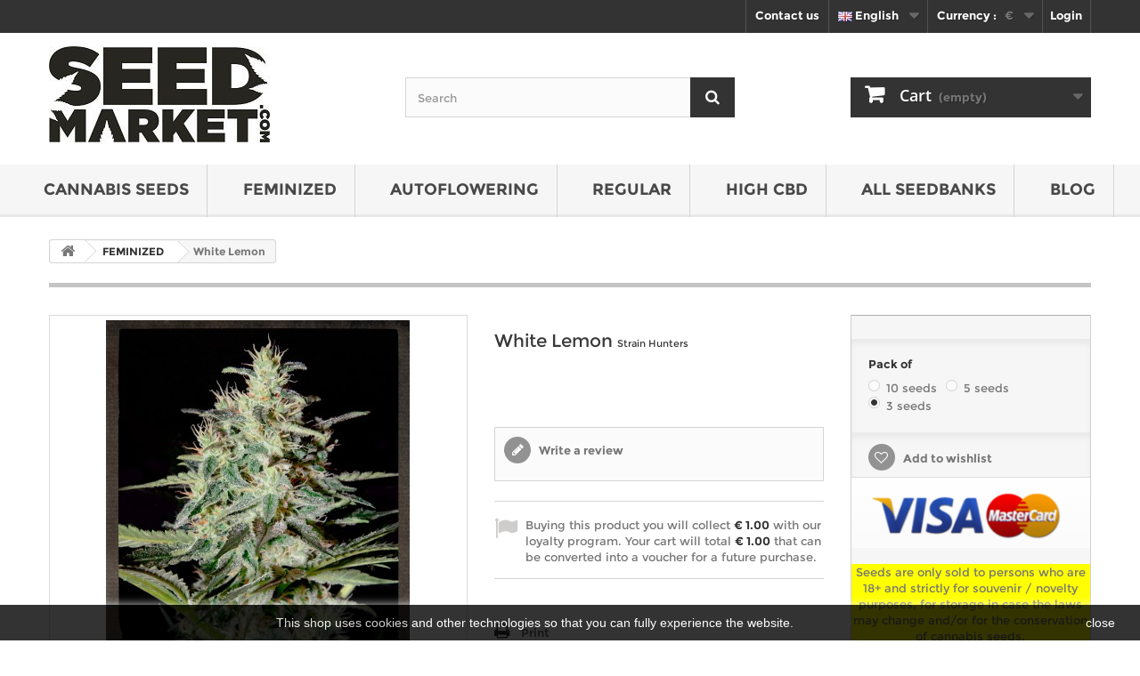

--- FILE ---
content_type: text/html; charset=utf-8
request_url: https://seedmarket.com/en/feminised-cannabis-seeds/strain-hunters-feminized-white-lemon
body_size: 9509
content:
<!DOCTYPE HTML> <!--[if lt IE 7]><html class="no-js lt-ie9 lt-ie8 lt-ie7" lang="en-us"><![endif]--> <!--[if IE 7]><html class="no-js lt-ie9 lt-ie8 ie7" lang="en-us"><![endif]--> <!--[if IE 8]><html class="no-js lt-ie9 ie8" lang="en-us"><![endif]--> <!--[if gt IE 8]><html class="no-js ie9" lang="en-us"><![endif]--><html lang="en-us"><head><meta charset="utf-8" /><meta property="og:type" content="business.business" /><meta property="og:site_name" content="Seedmarket" /><meta property="og:description" content="Order your White Lemon seeds from Strain Hunters at Seedmarket.com - ✓Order safely ✓Lowest prices ✓Fast shipping" /><meta property="og:url" content="https://seedmarket.com" /><meta property="og:title" content="Buy White Lemon seeds online - Strain Hunters - Seedmarket.com" /><meta property="og:image" content="https://seedmarket.com/img/248x108xseedmarketcom-logo-1455001264.jpg.pagespeed.ic.xYEWkwn-vt.jpg" /><meta property="og:locale" content="en-us" /><meta property="business:contact_data:street_address" content="P.O. Box 825" /><meta property="business:contact_data:locality" content="Amsterdam" /><meta property="business:contact_data:postal_code" content="1000" /><meta property="business:contact_data:country_name" content="Netherlands" /><meta property="place:location:latitude" content="52.372984" /><meta property="place:location:longitude" content="4.893164" /><meta name="twitter:site" content="@SeedMarket"><meta name="twitter:creator" content="@SeedMarket"><meta name="twitter:card" content="summary"><meta name="twitter:title" content="Buy White Lemon seeds online - Strain Hunters - Seedmarket.com"><meta name="twitter:description" content="Order your White Lemon seeds from Strain Hunters at Seedmarket.com - ✓Order safely ✓Lowest prices ✓Fast shipping"><meta name="twitter:image" content="https://seedmarket.com/img/248x108xseedmarketcom-logo-1455001264.jpg.pagespeed.ic.xYEWkwn-vt.jpg"><meta name="twitter:domain" content="https://seedmarket.com"><meta name="geo.region" content="NL-AF" /><meta name="geo.placename" content="Amsterdam" /><meta name="geo.position" content="52.372984;4.893164" /><meta name="ICBM" content="52.372984, 4.893164" /><meta name="DC.Title" content="Buy White Lemon seeds online - Strain Hunters - Seedmarket.com"><meta name="DC.Creator" content="Seedmarket"><meta name="DC.Subject" content="Buy White Lemon seeds online - Strain Hunters - Seedmarket.com"><meta name="DC.Description" content="Order your White Lemon seeds from Strain Hunters at Seedmarket.com - ✓Order safely ✓Lowest prices ✓Fast shipping"><meta name="DC.Publisher" content="Seedmarket"><link rel="publisher" href="https://plus.google.com/+Seedmarket/"><link rel="author" href="https://plus.google.com/+Seedmarket/"><title>Buy White Lemon seeds online - Strain Hunters - Seedmarket.com</title><meta name="description" content="Order your White Lemon seeds from Strain Hunters at Seedmarket.com - ✓Order safely ✓Lowest prices ✓Fast shipping" /><meta name="generator" content="PrestaShop" /><meta name="robots" content="index,follow" /><meta name="viewport" content="width=device-width, minimum-scale=0.25, maximum-scale=1.6, initial-scale=1.0" /><meta name="apple-mobile-web-app-capable" content="yes" /><link rel="icon" type="image/vnd.microsoft.icon" href="/img/favicon.ico?1686295403" /><link rel="shortcut icon" type="image/x-icon" href="/img/favicon.ico?1686295403" /><link rel="stylesheet" href="https://seedmarket.com/themes/seedmarket/cache/v_108_7c0aae4a6ce817d5492a64a7b1b7b07f_all.css" type="text/css" media="all" /><link rel="stylesheet" href="https://seedmarket.com/themes/seedmarket/cache/v_108_9f5688bd035cb95d876e93b457745beb_print.css" type="text/css" media="print" /> <script type="text/javascript">/* <![CDATA[ */;var CUSTOMIZE_TEXTFIELD=1;var FancyboxI18nClose='Close';var FancyboxI18nNext='Next';var FancyboxI18nPrev='Previous';var PS_CATALOG_MODE=false;var added_to_wishlist='The product was successfully added to your wishlist.';var ajax_allowed=true;var ajaxsearch=true;var allowBuyWhenOutOfStock=true;var attribute_anchor_separator='-';var attributesCombinations=[{"id_attribute":"1","attribute":"10_seeds","id_attribute_group":"1","group":"pack_of"},{"id_attribute":"3","attribute":"3_seeds","id_attribute_group":"1","group":"pack_of"},{"id_attribute":"2","attribute":"5_seeds","id_attribute_group":"1","group":"pack_of"}];var availableLaterValue='In Stock';var availableNowValue='In Stock';var baseDir='https://seedmarket.com/';var baseUri='https://seedmarket.com/';var blocksearch_type='top';var combinations={"1040":{"attributes_values":{"1":"10 seeds"},"attributes":[1],"price":26.45,"specific_price":false,"ecotax":0,"weight":0,"quantity":0,"reference":"sthufewhle10","unit_impact":"0.000000","minimal_quantity":"1","available_date":"2015-01-01","date_formatted":"01\/01\/2015","id_image":-1,"list":"'1'"},"1042":{"attributes_values":{"1":"5 seeds"},"attributes":[2],"price":14.88,"specific_price":false,"ecotax":0,"weight":0,"quantity":0,"reference":"sthufewhle5","unit_impact":"0.000000","minimal_quantity":"1","available_date":"2015-01-01","date_formatted":"01\/01\/2015","id_image":-1,"list":"'2'"},"1041":{"attributes_values":{"1":"3 seeds"},"attributes":[3],"price":10.33,"specific_price":false,"ecotax":0,"weight":0,"quantity":0,"reference":"sthufewhle3","unit_impact":"0.000000","minimal_quantity":"1","available_date":"2015-01-01","date_formatted":"01\/01\/2015","id_image":-1,"list":"'3'"}};var combinationsFromController={"1040":{"attributes_values":{"1":"10 seeds"},"attributes":[1],"price":26.45,"specific_price":false,"ecotax":0,"weight":0,"quantity":0,"reference":"sthufewhle10","unit_impact":"0.000000","minimal_quantity":"1","available_date":"2015-01-01","date_formatted":"01\/01\/2015","id_image":-1,"list":"'1'"},"1042":{"attributes_values":{"1":"5 seeds"},"attributes":[2],"price":14.88,"specific_price":false,"ecotax":0,"weight":0,"quantity":0,"reference":"sthufewhle5","unit_impact":"0.000000","minimal_quantity":"1","available_date":"2015-01-01","date_formatted":"01\/01\/2015","id_image":-1,"list":"'2'"},"1041":{"attributes_values":{"1":"3 seeds"},"attributes":[3],"price":10.33,"specific_price":false,"ecotax":0,"weight":0,"quantity":0,"reference":"sthufewhle3","unit_impact":"0.000000","minimal_quantity":"1","available_date":"2015-01-01","date_formatted":"01\/01\/2015","id_image":-1,"list":"'3'"}};var confirm_report_message='Are you sure that you want to report this comment?';var contentOnly=false;var currency={"id":1,"name":"Euro","iso_code":"EUR","iso_code_num":"978","sign":"\u20ac","blank":"1","conversion_rate":"1.000000","deleted":"0","format":"1","decimals":"1","active":"1","prefix":"\u20ac ","suffix":"","id_shop_list":null,"force_id":false};var currencyBlank=1;var currencyFormat=1;var currencyRate=1;var currencySign='€';var currentDate='2026-02-01 01:10:54';var customerGroupWithoutTax=false;var customizationFields=false;var customizationId=null;var customizationIdMessage='Customization #';var default_eco_tax=0;var delete_txt='Delete';var displayDiscountPrice='0';var displayList=false;var displayPrice=0;var doesntExist='This combination does not exist for this product. Please select another combination.';var doesntExistNoMore='This product is no longer in stock';var doesntExistNoMoreBut='with those attributes but is available with others.';var ecotaxTax_rate=0;var fieldRequired='Please fill in all the required fields before saving your customization.';var freeProductTranslation='Free!';var freeShippingTranslation='Free shipping!';var generated_date=1769904654;var groupReduction=0;var hasDeliveryAddress=false;var highDPI=false;var idDefaultImage=1472;var id_lang=1;var id_product=375;var img_dir='https://seedmarket.com/themes/seedmarket/img/';var img_prod_dir='https://seedmarket.com/img/p/';var img_ps_dir='https://seedmarket.com/img/';var instantsearch=false;var isGuest=0;var isLogged=0;var isMobile=false;var jqZoomEnabled=false;var loggin_required='You must be logged in to manage your wishlist.';var maxQuantityToAllowDisplayOfLastQuantityMessage=3;var minimalQuantity=1;var moderation_active=true;var mywishlist_url='https://seedmarket.com/en/module/blockwishlist/mywishlist';var noTaxForThisProduct=false;var oosHookJsCodeFunctions=[];var page_name='product';var placeholder_blocknewsletter='Enter your e-mail';var priceDisplayMethod=0;var priceDisplayPrecision=2;var productAvailableForOrder=false;var productBasePriceTaxExcl=10.33;var productBasePriceTaxExcluded=10.33;var productBasePriceTaxIncl=12.4993;var productHasAttributes=true;var productPrice=12.4993;var productPriceTaxExcluded=0;var productPriceTaxIncluded=0;var productPriceWithoutReduction=12.4993;var productReference='sthufewhle';var productShowPrice=false;var productUnitPriceRatio=0;var product_fileButtonHtml='Choose File';var product_fileDefaultHtml='No file selected';var product_specific_price=[];var productcomment_added='Your comment has been added!';var productcomment_added_moderation='Your comment has been added and will be available once approved by a moderator.';var productcomment_ok='OK';var productcomment_title='New comment';var productcomments_controller_url='https://seedmarket.com/en/module/productcomments/default';var productcomments_url_rewrite=true;var quantitiesDisplayAllowed=false;var quantityAvailable=0;var quickView=true;var reduction_percent=0;var reduction_price=0;var removingLinkText='remove this product from my cart';var roundMode=2;var search_url='https://seedmarket.com/en/search';var secure_key='9b5a8b7814106c187ddedf66e9aa1dd5';var specific_currency=false;var specific_price=0;var static_token='3630190148e99ed62331dcfe762cd760';var stock_management=0;var taxRate=21;var toBeDetermined='To be determined';var token='3630190148e99ed62331dcfe762cd760';var upToTxt='Up to';var uploading_in_progress='Uploading in progress, please be patient.';var usingSecureMode=true;var wishlistProductsIds=false;/* ]]> */</script> <script type="text/javascript" src="https://seedmarket.com/themes/seedmarket/cache/v_97_c6a47d023c18c4b0f313e71d7a126605.js"></script> <meta property="og:type" content="product" /><meta property="og:url" content="https://seedmarket.com/en/index.php?controller=product?product_rewrite=" /><meta property="og:title" content="Buy White Lemon seeds online - Strain Hunters - Seedmarket.com" /><meta property="og:site_name" content="seedmarket.com" /><meta property="og:description" content="Order your White Lemon seeds from Strain Hunters at Seedmarket.com - ✓Order safely ✓Lowest prices ✓Fast shipping" /><meta property="og:image" content="https://seedmarket.com/1472-large_default/strain-hunters-feminized-white-lemon.jpg" /><meta property="product:pretax_price:amount" content="10.33" /><meta property="product:pretax_price:currency" content="EUR" /><meta property="product:price:amount" content="12.5" /><meta property="product:price:currency" content="EUR" /><script type="text/javascript">/* <![CDATA[ */;var checkCaptchaUrl="/modules/eicaptcha/eicaptcha-ajax.php";var RecaptachKey="6Ld55xQTAAAAALMdTcyjZAT9KigwChxhUbCB1vuH";/* ]]> */</script> <script src="https://www.google.com/recaptcha/api.js?onload=onloadCallback&render=explicit&hl=en" async defer></script> <script type="text/javascript" src="/modules/eicaptcha/js/eicaptcha-modules.js" async></script> <script type="text/javascript">/* <![CDATA[ */;(window.gaDevIds=window.gaDevIds||[]).push('d6YPbH');(function(i,s,o,g,r,a,m){i['GoogleAnalyticsObject']=r;i[r]=i[r]||function(){(i[r].q=i[r].q||[]).push(arguments)},i[r].l=1*new Date();a=s.createElement(o),m=s.getElementsByTagName(o)[0];a.async=1;a.src=g;m.parentNode.insertBefore(a,m)})(window,document,'script','//www.google-analytics.com/analytics.js','ga');ga('create','UA-73958716-1','auto');ga('require','ec');/* ]]> */</script><script type="text/javascript">/* <![CDATA[ */;var pla_modules_dir='/modules/';var pla_status_available='Available';var pla_status_oos_product='Out of stock';var pla_status_oos_combination='This product is no longer in stock with those attributes but is available with others.';var pla_status_no_combination='The product does not exist in this model. Please choose another.';var pla_text_add_to_cart='Add to cart';var pla_text_view='View';var pla_text_quantity='Quantity:';var pla_text_label_suffix=':';var pla_product_directory='/img/p/';/* ]]> */</script><link rel="canonical" href="https://seedmarket.com/en/feminised-cannabis-seeds/strain-hunters-feminized-white-lemon" /><link rel="alternate" href="https://seedmarket.com/en/feminised-cannabis-seeds/strain-hunters-feminized-white-lemon" hreflang="en" /><link rel="alternate" href="https://seedmarket.com/fr/graines-de-cannabis-feminisees/strain-hunters-feminisee-white-lemon" hreflang="fr" /><link rel="alternate" href="https://seedmarket.com/de/feminisierte-hanfsamen/strain-hunters-feminisiert-white-lemon" hreflang="de" /><link rel="alternate" href="https://seedmarket.com/nl/gefeminiseerde-cannabis-zaden/strain-hunters-gefeminiseerd-white-lemon" hreflang="nl" /><link rel="alternate" href="https://seedmarket.com/en/feminised-cannabis-seeds/strain-hunters-feminized-white-lemon" hreflang="x-default" /> <!--[if IE 8]> <script src="https://oss.maxcdn.com/libs/html5shiv/3.7.0/html5shiv.js"></script> <script src="https://oss.maxcdn.com/libs/respond.js/1.3.0/respond.min.js"></script> <![endif]--> <script type="text/javascript" src="https://cdn.ywxi.net/js/1.js" async></script> <script async src="https://www.googletagmanager.com/gtag/js?id=G-YBVRYKVMEZ"></script> <script>/* <![CDATA[ */;window.dataLayer=window.dataLayer||[];function gtag(){dataLayer.push(arguments);}
gtag('js',new Date());gtag('config','G-YBVRYKVMEZ');/* ]]> */</script> </head><body id="product" class="product product-375 product-strain-hunters-feminized-white-lemon category-12 category-feminised-cannabis-seeds show-left-column hide-right-column lang_en"><div id="page"><div class="header-container"> <header id="header"><div class="nav"><div class="container"><div class="row"> <nav><div class="header_user_info"> <a href="https://seedmarket.com/en/my-account" class="login" rel="nofollow"><span title="Login">Login</span></a></div><div id="currencies-block-top"><form id="setCurrency" action="/en/feminised-cannabis-seeds/strain-hunters-feminized-white-lemon" method="post"><div class="current"> <input type="hidden" name="id_currency" id="id_currency" value=""/> <input type="hidden" name="SubmitCurrency" value="" /> <span class="cur-label">Currency :</span> <strong>&nbsp;&nbsp;€</strong></div><ul id="first-currencies" class="currencies_ul toogle_content"><li class="selected"> <a href="javascript:setCurrency(1);" rel="nofollow" title="Euro (&euro;)"> Euro (&euro;) </a></li><li > <a href="javascript:setCurrency(2);" rel="nofollow" title="GBP (&pound;)"> GBP (&pound;) </a></li></ul></form></div><div id="languages-block-top" class="languages-block"><div class="current"> <span><img alt="English" height="11" src="https://seedmarket.com/img/l/1.jpg" width="16" /> English</span></div><ul id="first-languages" class="languages-block_ul toogle_content"><li class="selected"> <span><img alt="English" height="11" src="https://seedmarket.com/img/l/1.jpg" width="16" /> English</span></li><li > <a href="https://seedmarket.com/fr/graines-de-cannabis-feminisees/strain-hunters-feminisee-white-lemon" title="Français (French)" rel="alternate" hreflang="fr"> <span><img alt="Français" height="11" src="https://seedmarket.com/img/l/3.jpg" width="16" /> Français</span> </a></li><li > <a href="https://seedmarket.com/de/feminisierte-hanfsamen/strain-hunters-feminisiert-white-lemon" title="Deutsch (German)" rel="alternate" hreflang="de"> <span><img alt="Deutsch" height="11" src="https://seedmarket.com/img/l/4.jpg" width="16" /> Deutsch</span> </a></li><li > <a href="https://seedmarket.com/nl/gefeminiseerde-cannabis-zaden/strain-hunters-gefeminiseerd-white-lemon" title="Nederlands (Dutch)" rel="alternate" hreflang="nl"> <span><img alt="Nederlands" height="11" src="https://seedmarket.com/img/l/5.jpg" width="16" /> Nederlands</span> </a></li></ul></div><div id="contact-link" > <a href="https://seedmarket.com/en/contact-us" title="Contact us">Contact us</a></div></nav></div></div></div><div><div class="container"><div class="row"><div id="header_logo"> <a href="https://seedmarket.com/en/" title="seedmarket.com"> <img class="logo img-responsive" src="https://seedmarket.com/img/seedmarketcom-logo-1455001264.jpg" alt="seedmarket.com" width="248" height="108"/> </a></div><div id="search_block_top" class="col-sm-4 clearfix"><form id="searchbox" method="get" action="//seedmarket.com/en/search" > <input type="hidden" name="controller" value="search" /> <input type="hidden" name="orderby" value="position" /> <input type="hidden" name="orderway" value="desc" /> <input class="search_query form-control" type="text" id="search_query_top" name="search_query" placeholder="Search" value="" /> <button type="submit" name="submit_search" class="btn btn-default button-search"> <span>Search</span> </button></form></div><div class="col-sm-4 clearfix"><div class="shopping_cart"> <a href="https://seedmarket.com/en/quick-order" title="View my shopping cart" rel="nofollow"> <b>Cart</b> <span class="ajax_cart_quantity unvisible">0</span> <span class="ajax_cart_product_txt unvisible">Product</span> <span class="ajax_cart_product_txt_s unvisible">Products</span> <span class="ajax_cart_total unvisible"> </span> <span class="ajax_cart_no_product">(empty)</span> </a><div class="cart_block block exclusive"><div class="block_content"><div class="cart_block_list"><p class="cart_block_no_products"> No products</p><div class="cart-prices"><div class="cart-prices-line first-line"> <span class="price cart_block_shipping_cost ajax_cart_shipping_cost unvisible"> To be determined </span> <span class="unvisible"> Shipping </span></div><div class="cart-prices-line last-line"> <span class="price cart_block_total ajax_block_cart_total">€ 0.00</span> <span>Total</span></div></div><p class="cart-buttons"> <a id="button_order_cart" class="btn btn-default button button-small" href="https://seedmarket.com/en/quick-order" title="Check out" rel="nofollow"> <span> Check out<i class="icon-chevron-right right"></i> </span> </a></p></div></div></div></div></div><div id="layer_cart"><div class="clearfix"><div class="layer_cart_product col-xs-12 col-md-6"> <span class="cross" title="Close window"></span> <span class="title"> <i class="icon-check"></i>Product successfully added to your shopping cart </span><div class="product-image-container layer_cart_img"></div><div class="layer_cart_product_info"> <span id="layer_cart_product_title" class="product-name"></span> <span id="layer_cart_product_attributes"></span><div> <strong class="dark">Quantity</strong> <span id="layer_cart_product_quantity"></span></div><div> <strong class="dark">Total</strong> <span id="layer_cart_product_price"></span></div></div></div><div class="layer_cart_cart col-xs-12 col-md-6"> <span class="title"> <span class="ajax_cart_product_txt_s unvisible"> There are <span class="ajax_cart_quantity">0</span> items in your cart. </span> <span class="ajax_cart_product_txt "> There is 1 item in your cart. </span> </span><div class="layer_cart_row"> <strong class="dark"> Total products </strong> <span class="ajax_block_products_total"> </span></div><div class="layer_cart_row"> <strong class="dark unvisible"> Total shipping&nbsp; </strong> <span class="ajax_cart_shipping_cost unvisible"> To be determined </span></div><div class="layer_cart_row"> <strong class="dark"> Total </strong> <span class="ajax_block_cart_total"> </span></div><div class="button-container"> <span class="continue btn btn-default button exclusive-medium" title="Continue shopping"> <span> <i class="icon-chevron-left left"></i>Continue shopping </span> </span> <a class="btn btn-default button button-medium" href="https://seedmarket.com/en/quick-order" title="Proceed to checkout" rel="nofollow"> <span> Proceed to checkout<i class="icon-chevron-right right"></i> </span> </a></div></div></div><div class="crossseling"></div></div><div class="layer_cart_overlay"></div></div></div></div><div id="block_top_menu" class="sf-contener clearfix col-lg-12"><div class="cat-title">Menu</div><ul class="sf-menu clearfix menu-content"><li><a href="https://seedmarket.com/en/cannabis-seeds" title="CANNABIS SEEDS">CANNABIS SEEDS</a></li><li><a href="https://seedmarket.com/en/feminised-cannabis-seeds" title="FEMINIZED">FEMINIZED</a></li><li><a href="https://seedmarket.com/en/autoflowering-cannabis-seeds" title="AUTOFLOWERING">AUTOFLOWERING</a></li><li><a href="https://seedmarket.com/en/regular-cannabis-seeds" title="REGULAR">REGULAR</a></li><li><a href="https://seedmarket.com/en/high-cbd-cannabis-seeds" title="HIGH CBD">HIGH CBD</a></li><li><a href="https://seedmarket.com/en/manufacturers" title="All seedbanks">All seedbanks</a><ul><li><a href="https://seedmarket.com/en/manufacturer/sensi-seeds" title="Sensi Seeds">Sensi Seeds</a></li><li><a href="https://seedmarket.com/en/manufacturer/white-label" title="White Label">White Label</a></li><li><a href="https://seedmarket.com/en/manufacturer/dutch-passion" title="Dutch Passion">Dutch Passion</a></li><li><a href="https://seedmarket.com/en/manufacturer/dinafem" title="Dinafem">Dinafem</a></li><li><a href="https://seedmarket.com/en/manufacturer/barneys-farm" title="Barneys Farm">Barneys Farm</a></li><li><a href="https://seedmarket.com/en/manufacturer/greenhouse" title="Greenhouse">Greenhouse</a></li><li><a href="https://seedmarket.com/en/manufacturer/royal-queen" title="Royal Queen">Royal Queen</a></li><li><a href="https://seedmarket.com/en/manufacturer/strain-hunters" title="Strain Hunters">Strain Hunters</a></li><li><a href="https://seedmarket.com/en/manufacturer/sweet-seeds" title="Sweet Seeds">Sweet Seeds</a></li><li><a href="https://seedmarket.com/en/manufacturer/seedmarket" title="SeedMarket">SeedMarket</a></li></ul><li><a href="https://seedmarket.com/blog/en/" title="BLOG">BLOG</a></li></ul></div><br/><br/><br/><br/><div class="HomeSlider"></div> </header></div><div class="columns-container"><div id="columns" class="container"><div class="breadcrumb clearfix"> <a class="home" href="https://seedmarket.com/" title="Return to Home"><i class="icon-home"></i></a> <span class="navigation-pipe">&gt;</span> <span class="navigation_page"><span itemscope itemtype="http://data-vocabulary.org/Breadcrumb"><a itemprop="url" href="https://seedmarket.com/en/feminised-cannabis-seeds" title="FEMINIZED" ><span itemprop="title">FEMINIZED</span></a></span><span class="navigation-pipe">></span>White Lemon</span></div><div id="slider_row" class="row"></div><div class="row"><div id="center_column" class="center_column col-xs-12 col-sm-12"><div itemscope itemtype="https://schema.org/Product"><meta itemprop="url" content="https://seedmarket.com/en/feminised-cannabis-seeds/strain-hunters-feminized-white-lemon"><div class="primary_block row"><div class="container"><div class="top-hr"></div></div><div class="pb-left-column col-xs-12 col-sm-4 col-md-5"><div id="image-block" class="clearfix"> <span id="view_full_size"> <img id="bigpic" itemprop="image" src="https://seedmarket.com/1472-large_default/strain-hunters-feminized-white-lemon.jpg" title="White Lemon" alt="buy cannabis seeds White Lemon" width="458" height="458"/> <span class="span_link no-print">View larger</span> </span></div><div id="views_block" class="clearfix hidden"><div id="thumbs_list"><ul id="thumbs_list_frame"><li id="thumbnail_1472" class="last"> <a href="https://seedmarket.com/1472-thickbox_default/strain-hunters-feminized-white-lemon.jpg" data-fancybox-group="other-views" class="fancybox shown" title="White Lemon"> <img class="img-responsive" id="thumb_1472" src="https://seedmarket.com/1472-cart_default/strain-hunters-feminized-white-lemon.jpg" alt="White Lemon" title="White Lemon" height="80" width="80" itemprop="image" /> </a></li></ul></div></div></div><div class="pb-center-column col-xs-12 col-sm-4"><h1 itemprop="name">White Lemon&nbsp;<span class="product_manufacturer_name">Strain Hunters</span></h1><p id="availability_statut" style="display: none;"> <span id="availability_value" class="label label-warning">This product is no longer in stock</span></p><p id="availability_date" style="display: none;"> <span id="availability_date_label">Availability date:</span> <span id="availability_date_value"></span></p><div id="oosHook"></div> <br/><div id="product_comments_block_extra" class="no-print" itemprop="aggregateRating" itemscope itemtype="https://schema.org/AggregateRating"><meta itemprop="ratingValue" content = "4" /><meta itemprop="ratingCount" content = "1" /><ul class="comments_advices"><li> <a class="open-comment-form" href="#new_comment_form"> Write a review </a></li></ul></div> <script type="text/javascript">/* <![CDATA[ */;var url_allinone_loyalty="https://seedmarket.com/en/module/allinone_rewards/loyalty";/* ]]> */</script> <p id="loyalty" class="align_justify"></p> <br class="clear" /><br/><br/><ul id="usefull_link_block" class="clearfix no-print"><li class="print"> <a href="javascript:print();"> Print </a></li></ul></div><div class="pb-right-column col-xs-12 col-sm-4 col-md-3"><form id="buy_block" action="https://seedmarket.com/en/cart" method="post"><p class="hidden"> <input type="hidden" name="token" value="3630190148e99ed62331dcfe762cd760" /> <input type="hidden" name="id_product" value="375" id="product_page_product_id" /> <input type="hidden" name="add" value="1" /> <input type="hidden" name="id_product_attribute" id="idCombination" value="" /></p><div class="box-info-product"><div class="content_prices clearfix"><div class="clear"></div></div><div class="product_attributes clearfix"><p id="quantity_wanted_p" style="display: none;"> <label for="quantity_wanted">Quantity</label> <input type="number" min="1" name="qty" id="quantity_wanted" class="text" value="1" /> <a href="#" data-field-qty="qty" class="btn btn-default button-minus product_quantity_down"> <span><i class="icon-minus"></i></span> </a> <a href="#" data-field-qty="qty" class="btn btn-default button-plus product_quantity_up"> <span><i class="icon-plus"></i></span> </a> <span class="clearfix"></span></p><p id="minimal_quantity_wanted_p" style="display: none;"> The minimum purchase order quantity for the product is <b id="minimal_quantity_label">1</b></p><div id="attributes"><div class="clearfix"></div><fieldset class="attribute_fieldset"> <label class="attribute_label" >Pack of&nbsp;</label><div class="attribute_list"><ul><li> <input type="radio" class="attribute_radio" name="group_1" value="1" /> <span>10 seeds</span></li><li> <input type="radio" class="attribute_radio" name="group_1" value="2" /> <span>5 seeds</span></li><li> <input type="radio" class="attribute_radio" name="group_1" value="3" checked="checked" /> <span>3 seeds</span></li></ul></div></fieldset></div></div><div class="box-cart-bottom"><div class="unvisible"><p id="add_to_cart" class="buttons_bottom_block no-print"> <button type="submit" name="Submit" class="exclusive"> <span>Add to cart</span> </button></p></div><p class="buttons_bottom_block no-print"> <a id="wishlist_button_nopop" href="#" onclick="WishlistCart('wishlist_block_list', 'add', '375', $('#idCombination').val(), document.getElementById('quantity_wanted').value); return false;" rel="nofollow" title="Add to my wishlist"> Add to wishlist </a></p><div id="product_payment_logos"><div class="box-security"><h5 class="product-heading-h5"></h5> <img src="/modules/productpaymentlogos/img/payment-logo.png" alt="" class="img-responsive" /></div></div></div> <br /><div class="intro"><div>Seeds are only sold to persons who are 18+ and strictly for souvenir / novelty purposes, for storage in case the laws may change and/or for the conservation of cannabis seeds.</div> <a href="/en/content/terms-and-conditions-of-use">Legal Disclaimer</a></div></div></form></div></div> <section class="page-product-box"><h2 class="page-product-heading">Data sheet of the seed White Lemon</h2><table class="table-data-sheet"><tr class="odd"><td>Gender</td><td>Feminised</td></tr><tr class="even"><td>Type of flowering</td><td>Photoperiod</td></tr><tr class="odd"><td>Yield</td><td>Medium</td></tr><tr class="even"><td>Height</td><td>Medium</td></tr><tr class="odd"><td>Flowering time</td><td>8 - 9 weeks</td></tr><tr class="even"><td>Variety</td><td>Hybrid</td></tr></table> </section> <section class="page-product-box"><h3 id="#idTab5" class="idTabHrefShort page-product-heading">Reviews</h3><div id="idTab5"><div id="product_comments_block_tab"><p class="align_center"> <a id="new_comment_tab_btn" class="btn btn-default button button-small open-comment-form" href="#new_comment_form"> <span>Be the first to write your review!</span> </a></p></div></div><div style="display: none;"><div id="new_comment_form"><form id="id_new_comment_form" action="#"><h2 class="page-subheading"> Write a review</h2><div class="row"><div class="product clearfix col-xs-12 col-sm-6"> <img src="https://seedmarket.com/-home_default/.jpg" height="250" width="250" alt="" /><div class="product_desc"><p class="product_name"> <strong>White Lemon</strong></p></div></div><div class="new_comment_form_content col-xs-12 col-sm-6"><div id="new_comment_form_error" class="error" style="display: none; padding: 15px 25px"><ul></ul></div><ul id="criterions_list"><li> <label>Quality:</label><div class="star_content"> <input class="star not_uniform" type="radio" name="criterion[1]" value="1" /> <input class="star not_uniform" type="radio" name="criterion[1]" value="2" /> <input class="star not_uniform" type="radio" name="criterion[1]" value="3" /> <input class="star not_uniform" type="radio" name="criterion[1]" value="4" checked="checked" /> <input class="star not_uniform" type="radio" name="criterion[1]" value="5" /></div><div class="clearfix"></div></li></ul> <label for="comment_title"> Title: <sup class="required">*</sup> </label> <input id="comment_title" name="title" type="text" value=""/> <label for="content"> Comment: <sup class="required">*</sup> </label><textarea id="content" name="content"></textarea><label> Your name: <sup class="required">*</sup> </label> <input id="commentCustomerName" name="customer_name" type="text" value=""/> <br /><br /><div id="recaptchaProductComments" style="transform:scale(1.07);-webkit-transform:scale(1.07);transform-origin:0 0;-webkit-transform-origin:0 0;"></div><div id="new_comment_form_footer"> <input id="id_product_comment_send" name="id_product" type="hidden" value='375' /><p class="fl required"><sup>*</sup> Required fields</p><p class="fr"> <button id="submitNewMessage" name="submitMessage" type="submit" class="btn button button-small"> <span>Submit</span> </button>&nbsp; or&nbsp; <a class="closefb" href="#"> Cancel </a></p><div class="clearfix"></div></div></div></div></form></div></div> </section> <script type="text/javascript">/* <![CDATA[ */;jQuery(document).ready(function(){var MBG=GoogleAnalyticEnhancedECommerce;MBG.setCurrency('EUR');MBG.addProductDetailView({"id":375,"name":"\"White Lemon\"","category":"\"feminised-cannabis-seeds\"","brand":"\"Strain Hunters\"","variant":"null","type":"typical","position":"0","quantity":1,"list":"product","url":"","price":"10.33"});});/* ]]> */</script> </div></div></div></div></div><div class="footer-container"> <footer id="footer" class="container"><div class="row"><div id="newsletter_block_left" class="block"><h4>Newsletter</h4><div class="block_content"><form action="//seedmarket.com/en/" method="post"><div class="form-group" > <input class="inputNew form-control grey newsletter-input" id="newsletter-input" type="text" name="email" size="18" value="Enter your e-mail" /> <button type="submit" name="submitNewsletter" class="btn btn-default button button-small"> <span>Ok</span> </button> <input type="hidden" name="action" value="0" /></div></form></div></div><section id="social_block" class="pull-right"><ul><li class="facebook"> <a class="_blank" href="http://www.facebook.com/seedmarketstore"> <span>Facebook</span> </a></li><li class="twitter"> <a class="_blank" href="http://www.twitter.com/seedmarket"> <span>Twitter</span> </a></li><li class="google-plus"> <a class="_blank" href="https://plus.google.com/+Seedmarket" rel="publisher"> <span>Google Plus</span> </a></li><li class="instagram"> <a class="_blank" href="https://www.instagram.com/seedmarketcom/"> <span>Instagram</span> </a></li></ul><h4>Follow us</h4> </section><div class="clearfix"></div><section class="footer-block col-xs-12 col-sm-2" id="block_various_links_footer"><h4>Information</h4><ul class="toggle-footer"><li class="item"> <a href="https://seedmarket.com/en/contact-us" title="Contact us"> Contact us </a></li><li class="item"> <a href="https://seedmarket.com/en/content/delivery" title="Delivery"> Delivery </a></li><li class="item"> <a href="https://seedmarket.com/en/content/returns" title="Returns"> Returns </a></li><li class="item"> <a href="https://seedmarket.com/en/content/terms-and-conditions-of-use" title="Terms and conditions of use"> Terms and conditions of use </a></li><li class="item"> <a href="https://seedmarket.com/en/content/secure-payment" title="Secure Payment"> Secure Payment </a></li><li class="item"> <a href="https://seedmarket.com/en/content/privacy-policy" title="Privacy Policy"> Privacy Policy </a></li><li> <a href="https://seedmarket.com/en/sitemap" title="Sitemap"> Sitemap </a></li></ul> </section><section class="footer-block col-xs-12 col-sm-4"><h4><a href="https://seedmarket.com/en/my-account" title="Manage my customer account" rel="nofollow">My account</a></h4><div class="block_content toggle-footer"><ul class="bullet"><li><a href="https://seedmarket.com/en/order-history" title="My orders" rel="nofollow">My orders</a></li><li><a href="https://seedmarket.com/en/order-follow" title="My merchandise returns" rel="nofollow">My merchandise returns</a></li><li><a href="https://seedmarket.com/en/credit-slip" title="My credit slips" rel="nofollow">My credit slips</a></li><li><a href="https://seedmarket.com/en/addresses" title="My addresses" rel="nofollow">My addresses</a></li><li><a href="https://seedmarket.com/en/identity" title="Manage my personal information" rel="nofollow">My personal info</a></li><li><a href="https://seedmarket.com/en/discount" title="My vouchers" rel="nofollow">My vouchers</a></li><li><a href="https://seedmarket.com/en/module/allinone_rewards/rewards" title="My rewards account">My rewards account</a></li></ul></div> </section><section id="block_contact_infos" class="footer-block col-xs-12 col-sm-4"><div><h4>Store Information</h4><ul class="toggle-footer"><li> <i class="icon-map-marker"></i>Amsterdam Trade Market BV</li><li>P.O. Box 825, 1000AV, Amsterdam</li><li>by Amsterdam Trade Market BV</li><li>Nieuwedammerkade 24D, 1022AB, Amsterdam</li><li>The Netherlands</li><li>Kvk: 65367693</li><li>Vat No: NL856083331B01</li><li> <i class="icon-envelope-alt"></i>Email: <span><a href="&#109;&#97;&#105;&#108;&#116;&#111;&#58;%69%6e%66%6f@%73%65%65%64%6d%61%72%6b%65%74.%63%6f%6d" >&#x69;&#x6e;&#x66;&#x6f;&#x40;&#x73;&#x65;&#x65;&#x64;&#x6d;&#x61;&#x72;&#x6b;&#x65;&#x74;&#x2e;&#x63;&#x6f;&#x6d;</a></span></li></ul></div> </section><script>/* <![CDATA[ */;function setcook(){var nazwa='cookie_ue';var wartosc='1';var expire=new Date();expire.setMonth(expire.getMonth()+12);document.cookie=nazwa+"="+escape(wartosc)+";path=/;"+((expire==null)?"":("; expires="+expire.toGMTString()))}
function closeUeNotify(){$('#cookieNotice').animate({bottom:'-200px'},2500,function(){$('#cookieNotice').hide();});setcook();};/* ]]> */</script> <style>.closeFontAwesome:before {
            content: "\f00d";
            font-family: "FontAwesome";
            display: inline-block;
            font-size: 23px;
            line-height: 23px;
            color: #;
            padding-right: 15px;
            cursor:pointer;
        }
        .closeButtonNormal {
            display:block;
            text-align:center;
            padding:2px 5px;
            border-radius:2px;
            color: #;
            background: #;
            cursor:pointer;             
        }
        #cookieNotice p {
            margin:0px; 
            padding:0px;
        }</style><div id="cookieNotice" style=" width: 100%; position: fixed; bottom:0px; box-shadow: 0px 0 10px 0 #FFFFFF; background: #000000; z-index: 9999; font-size: 14px; line-height: 1.3em; font-family: arial; left: 0px; text-align:center; color:#FFF; opacity: 0.8 "><div id="cookieNoticeContent" style="position:relative; margin:auto; width:100%; display:block;"><table style="width:100%;"><td style="text-align:center;"><p>This shop uses cookies and other technologies so that you can fully experience the website.</p></td><td style="width:80px; vertical-align:middle; padding-right:20px; text-align:right;"> <span class="closeButtonNormal" onclick="closeUeNotify()">close</span></td></table></div></div> <script type="text/javascript">/* <![CDATA[ */;ga('send','pageview');/* ]]> */</script><div id="paiement_logo_block_left" class="paiement_logo_block"> <a href="https://seedmarket.com/en/content/secure-payment"> <img src="https://seedmarket.com/themes/seedmarket/img/logo_paiement_visa.jpg" alt="visa" width="33" height="21" /> <img src="https://seedmarket.com/themes/seedmarket/img/logo_paiement_mastercard.jpg" alt="mastercard" width="32" height="21" /> <img src="https://seedmarket.com/themes/seedmarket/img/logo_paiement_paypal.jpg" alt="paypal" width="61" height="21" /> </a></div></div> </footer></div></div> <script type="application/ld+json">{
	  "@context": "http://schema.org",
	  "@type": "LocalBusiness",
	  "address": {
		"@type": "PostalAddress",
		"addressLocality": "Amsterdam",
		"addressCountry": "NL",
		"streetAddress": "P.O. Box 825"
	  },
	  "description": "Order your White Lemon seeds from Strain Hunters at Seedmarket.com - ✓Order safely ✓Lowest prices ✓Fast shipping",
	  "name": "Seedmarket",
	  "telephone": "+31 20 3345835"
	}</script> <script type="application/ld+json">{
	  "@context": "http://schema.org",
	  "@type": "Organization",
	  "address": {
		"@type": "PostalAddress",
		"addressLocality": "Amsterdam, Netherlands",
		"postalCode": "1000AV",
		"streetAddress": "P.O. Box 825"
	  },
	  "email": "info(at)seedmarket.com",

	  "name": "Seedmarket.com",
	  "telephone": "+31 20 3345835"
	}</script>
</body></html>

--- FILE ---
content_type: text/html; charset=utf-8
request_url: https://seedmarket.com/en/module/allinone_rewards/loyalty
body_size: 41
content:
Buying this product you will collect <b><span id="loyalty_credits">&euro; 1.00</span></b> with our loyalty program. Your cart will total <b><span id="total_loyalty_credits">&euro; 1.00</span></b> that can be converted into a voucher for a future purchase.

--- FILE ---
content_type: text/html; charset=utf-8
request_url: https://www.google.com/recaptcha/api2/anchor?ar=1&k=6Ld55xQTAAAAALMdTcyjZAT9KigwChxhUbCB1vuH&co=aHR0cHM6Ly9zZWVkbWFya2V0LmNvbTo0NDM.&hl=en&v=N67nZn4AqZkNcbeMu4prBgzg&size=normal&anchor-ms=20000&execute-ms=30000&cb=dj7azjkw7fkm
body_size: 49633
content:
<!DOCTYPE HTML><html dir="ltr" lang="en"><head><meta http-equiv="Content-Type" content="text/html; charset=UTF-8">
<meta http-equiv="X-UA-Compatible" content="IE=edge">
<title>reCAPTCHA</title>
<style type="text/css">
/* cyrillic-ext */
@font-face {
  font-family: 'Roboto';
  font-style: normal;
  font-weight: 400;
  font-stretch: 100%;
  src: url(//fonts.gstatic.com/s/roboto/v48/KFO7CnqEu92Fr1ME7kSn66aGLdTylUAMa3GUBHMdazTgWw.woff2) format('woff2');
  unicode-range: U+0460-052F, U+1C80-1C8A, U+20B4, U+2DE0-2DFF, U+A640-A69F, U+FE2E-FE2F;
}
/* cyrillic */
@font-face {
  font-family: 'Roboto';
  font-style: normal;
  font-weight: 400;
  font-stretch: 100%;
  src: url(//fonts.gstatic.com/s/roboto/v48/KFO7CnqEu92Fr1ME7kSn66aGLdTylUAMa3iUBHMdazTgWw.woff2) format('woff2');
  unicode-range: U+0301, U+0400-045F, U+0490-0491, U+04B0-04B1, U+2116;
}
/* greek-ext */
@font-face {
  font-family: 'Roboto';
  font-style: normal;
  font-weight: 400;
  font-stretch: 100%;
  src: url(//fonts.gstatic.com/s/roboto/v48/KFO7CnqEu92Fr1ME7kSn66aGLdTylUAMa3CUBHMdazTgWw.woff2) format('woff2');
  unicode-range: U+1F00-1FFF;
}
/* greek */
@font-face {
  font-family: 'Roboto';
  font-style: normal;
  font-weight: 400;
  font-stretch: 100%;
  src: url(//fonts.gstatic.com/s/roboto/v48/KFO7CnqEu92Fr1ME7kSn66aGLdTylUAMa3-UBHMdazTgWw.woff2) format('woff2');
  unicode-range: U+0370-0377, U+037A-037F, U+0384-038A, U+038C, U+038E-03A1, U+03A3-03FF;
}
/* math */
@font-face {
  font-family: 'Roboto';
  font-style: normal;
  font-weight: 400;
  font-stretch: 100%;
  src: url(//fonts.gstatic.com/s/roboto/v48/KFO7CnqEu92Fr1ME7kSn66aGLdTylUAMawCUBHMdazTgWw.woff2) format('woff2');
  unicode-range: U+0302-0303, U+0305, U+0307-0308, U+0310, U+0312, U+0315, U+031A, U+0326-0327, U+032C, U+032F-0330, U+0332-0333, U+0338, U+033A, U+0346, U+034D, U+0391-03A1, U+03A3-03A9, U+03B1-03C9, U+03D1, U+03D5-03D6, U+03F0-03F1, U+03F4-03F5, U+2016-2017, U+2034-2038, U+203C, U+2040, U+2043, U+2047, U+2050, U+2057, U+205F, U+2070-2071, U+2074-208E, U+2090-209C, U+20D0-20DC, U+20E1, U+20E5-20EF, U+2100-2112, U+2114-2115, U+2117-2121, U+2123-214F, U+2190, U+2192, U+2194-21AE, U+21B0-21E5, U+21F1-21F2, U+21F4-2211, U+2213-2214, U+2216-22FF, U+2308-230B, U+2310, U+2319, U+231C-2321, U+2336-237A, U+237C, U+2395, U+239B-23B7, U+23D0, U+23DC-23E1, U+2474-2475, U+25AF, U+25B3, U+25B7, U+25BD, U+25C1, U+25CA, U+25CC, U+25FB, U+266D-266F, U+27C0-27FF, U+2900-2AFF, U+2B0E-2B11, U+2B30-2B4C, U+2BFE, U+3030, U+FF5B, U+FF5D, U+1D400-1D7FF, U+1EE00-1EEFF;
}
/* symbols */
@font-face {
  font-family: 'Roboto';
  font-style: normal;
  font-weight: 400;
  font-stretch: 100%;
  src: url(//fonts.gstatic.com/s/roboto/v48/KFO7CnqEu92Fr1ME7kSn66aGLdTylUAMaxKUBHMdazTgWw.woff2) format('woff2');
  unicode-range: U+0001-000C, U+000E-001F, U+007F-009F, U+20DD-20E0, U+20E2-20E4, U+2150-218F, U+2190, U+2192, U+2194-2199, U+21AF, U+21E6-21F0, U+21F3, U+2218-2219, U+2299, U+22C4-22C6, U+2300-243F, U+2440-244A, U+2460-24FF, U+25A0-27BF, U+2800-28FF, U+2921-2922, U+2981, U+29BF, U+29EB, U+2B00-2BFF, U+4DC0-4DFF, U+FFF9-FFFB, U+10140-1018E, U+10190-1019C, U+101A0, U+101D0-101FD, U+102E0-102FB, U+10E60-10E7E, U+1D2C0-1D2D3, U+1D2E0-1D37F, U+1F000-1F0FF, U+1F100-1F1AD, U+1F1E6-1F1FF, U+1F30D-1F30F, U+1F315, U+1F31C, U+1F31E, U+1F320-1F32C, U+1F336, U+1F378, U+1F37D, U+1F382, U+1F393-1F39F, U+1F3A7-1F3A8, U+1F3AC-1F3AF, U+1F3C2, U+1F3C4-1F3C6, U+1F3CA-1F3CE, U+1F3D4-1F3E0, U+1F3ED, U+1F3F1-1F3F3, U+1F3F5-1F3F7, U+1F408, U+1F415, U+1F41F, U+1F426, U+1F43F, U+1F441-1F442, U+1F444, U+1F446-1F449, U+1F44C-1F44E, U+1F453, U+1F46A, U+1F47D, U+1F4A3, U+1F4B0, U+1F4B3, U+1F4B9, U+1F4BB, U+1F4BF, U+1F4C8-1F4CB, U+1F4D6, U+1F4DA, U+1F4DF, U+1F4E3-1F4E6, U+1F4EA-1F4ED, U+1F4F7, U+1F4F9-1F4FB, U+1F4FD-1F4FE, U+1F503, U+1F507-1F50B, U+1F50D, U+1F512-1F513, U+1F53E-1F54A, U+1F54F-1F5FA, U+1F610, U+1F650-1F67F, U+1F687, U+1F68D, U+1F691, U+1F694, U+1F698, U+1F6AD, U+1F6B2, U+1F6B9-1F6BA, U+1F6BC, U+1F6C6-1F6CF, U+1F6D3-1F6D7, U+1F6E0-1F6EA, U+1F6F0-1F6F3, U+1F6F7-1F6FC, U+1F700-1F7FF, U+1F800-1F80B, U+1F810-1F847, U+1F850-1F859, U+1F860-1F887, U+1F890-1F8AD, U+1F8B0-1F8BB, U+1F8C0-1F8C1, U+1F900-1F90B, U+1F93B, U+1F946, U+1F984, U+1F996, U+1F9E9, U+1FA00-1FA6F, U+1FA70-1FA7C, U+1FA80-1FA89, U+1FA8F-1FAC6, U+1FACE-1FADC, U+1FADF-1FAE9, U+1FAF0-1FAF8, U+1FB00-1FBFF;
}
/* vietnamese */
@font-face {
  font-family: 'Roboto';
  font-style: normal;
  font-weight: 400;
  font-stretch: 100%;
  src: url(//fonts.gstatic.com/s/roboto/v48/KFO7CnqEu92Fr1ME7kSn66aGLdTylUAMa3OUBHMdazTgWw.woff2) format('woff2');
  unicode-range: U+0102-0103, U+0110-0111, U+0128-0129, U+0168-0169, U+01A0-01A1, U+01AF-01B0, U+0300-0301, U+0303-0304, U+0308-0309, U+0323, U+0329, U+1EA0-1EF9, U+20AB;
}
/* latin-ext */
@font-face {
  font-family: 'Roboto';
  font-style: normal;
  font-weight: 400;
  font-stretch: 100%;
  src: url(//fonts.gstatic.com/s/roboto/v48/KFO7CnqEu92Fr1ME7kSn66aGLdTylUAMa3KUBHMdazTgWw.woff2) format('woff2');
  unicode-range: U+0100-02BA, U+02BD-02C5, U+02C7-02CC, U+02CE-02D7, U+02DD-02FF, U+0304, U+0308, U+0329, U+1D00-1DBF, U+1E00-1E9F, U+1EF2-1EFF, U+2020, U+20A0-20AB, U+20AD-20C0, U+2113, U+2C60-2C7F, U+A720-A7FF;
}
/* latin */
@font-face {
  font-family: 'Roboto';
  font-style: normal;
  font-weight: 400;
  font-stretch: 100%;
  src: url(//fonts.gstatic.com/s/roboto/v48/KFO7CnqEu92Fr1ME7kSn66aGLdTylUAMa3yUBHMdazQ.woff2) format('woff2');
  unicode-range: U+0000-00FF, U+0131, U+0152-0153, U+02BB-02BC, U+02C6, U+02DA, U+02DC, U+0304, U+0308, U+0329, U+2000-206F, U+20AC, U+2122, U+2191, U+2193, U+2212, U+2215, U+FEFF, U+FFFD;
}
/* cyrillic-ext */
@font-face {
  font-family: 'Roboto';
  font-style: normal;
  font-weight: 500;
  font-stretch: 100%;
  src: url(//fonts.gstatic.com/s/roboto/v48/KFO7CnqEu92Fr1ME7kSn66aGLdTylUAMa3GUBHMdazTgWw.woff2) format('woff2');
  unicode-range: U+0460-052F, U+1C80-1C8A, U+20B4, U+2DE0-2DFF, U+A640-A69F, U+FE2E-FE2F;
}
/* cyrillic */
@font-face {
  font-family: 'Roboto';
  font-style: normal;
  font-weight: 500;
  font-stretch: 100%;
  src: url(//fonts.gstatic.com/s/roboto/v48/KFO7CnqEu92Fr1ME7kSn66aGLdTylUAMa3iUBHMdazTgWw.woff2) format('woff2');
  unicode-range: U+0301, U+0400-045F, U+0490-0491, U+04B0-04B1, U+2116;
}
/* greek-ext */
@font-face {
  font-family: 'Roboto';
  font-style: normal;
  font-weight: 500;
  font-stretch: 100%;
  src: url(//fonts.gstatic.com/s/roboto/v48/KFO7CnqEu92Fr1ME7kSn66aGLdTylUAMa3CUBHMdazTgWw.woff2) format('woff2');
  unicode-range: U+1F00-1FFF;
}
/* greek */
@font-face {
  font-family: 'Roboto';
  font-style: normal;
  font-weight: 500;
  font-stretch: 100%;
  src: url(//fonts.gstatic.com/s/roboto/v48/KFO7CnqEu92Fr1ME7kSn66aGLdTylUAMa3-UBHMdazTgWw.woff2) format('woff2');
  unicode-range: U+0370-0377, U+037A-037F, U+0384-038A, U+038C, U+038E-03A1, U+03A3-03FF;
}
/* math */
@font-face {
  font-family: 'Roboto';
  font-style: normal;
  font-weight: 500;
  font-stretch: 100%;
  src: url(//fonts.gstatic.com/s/roboto/v48/KFO7CnqEu92Fr1ME7kSn66aGLdTylUAMawCUBHMdazTgWw.woff2) format('woff2');
  unicode-range: U+0302-0303, U+0305, U+0307-0308, U+0310, U+0312, U+0315, U+031A, U+0326-0327, U+032C, U+032F-0330, U+0332-0333, U+0338, U+033A, U+0346, U+034D, U+0391-03A1, U+03A3-03A9, U+03B1-03C9, U+03D1, U+03D5-03D6, U+03F0-03F1, U+03F4-03F5, U+2016-2017, U+2034-2038, U+203C, U+2040, U+2043, U+2047, U+2050, U+2057, U+205F, U+2070-2071, U+2074-208E, U+2090-209C, U+20D0-20DC, U+20E1, U+20E5-20EF, U+2100-2112, U+2114-2115, U+2117-2121, U+2123-214F, U+2190, U+2192, U+2194-21AE, U+21B0-21E5, U+21F1-21F2, U+21F4-2211, U+2213-2214, U+2216-22FF, U+2308-230B, U+2310, U+2319, U+231C-2321, U+2336-237A, U+237C, U+2395, U+239B-23B7, U+23D0, U+23DC-23E1, U+2474-2475, U+25AF, U+25B3, U+25B7, U+25BD, U+25C1, U+25CA, U+25CC, U+25FB, U+266D-266F, U+27C0-27FF, U+2900-2AFF, U+2B0E-2B11, U+2B30-2B4C, U+2BFE, U+3030, U+FF5B, U+FF5D, U+1D400-1D7FF, U+1EE00-1EEFF;
}
/* symbols */
@font-face {
  font-family: 'Roboto';
  font-style: normal;
  font-weight: 500;
  font-stretch: 100%;
  src: url(//fonts.gstatic.com/s/roboto/v48/KFO7CnqEu92Fr1ME7kSn66aGLdTylUAMaxKUBHMdazTgWw.woff2) format('woff2');
  unicode-range: U+0001-000C, U+000E-001F, U+007F-009F, U+20DD-20E0, U+20E2-20E4, U+2150-218F, U+2190, U+2192, U+2194-2199, U+21AF, U+21E6-21F0, U+21F3, U+2218-2219, U+2299, U+22C4-22C6, U+2300-243F, U+2440-244A, U+2460-24FF, U+25A0-27BF, U+2800-28FF, U+2921-2922, U+2981, U+29BF, U+29EB, U+2B00-2BFF, U+4DC0-4DFF, U+FFF9-FFFB, U+10140-1018E, U+10190-1019C, U+101A0, U+101D0-101FD, U+102E0-102FB, U+10E60-10E7E, U+1D2C0-1D2D3, U+1D2E0-1D37F, U+1F000-1F0FF, U+1F100-1F1AD, U+1F1E6-1F1FF, U+1F30D-1F30F, U+1F315, U+1F31C, U+1F31E, U+1F320-1F32C, U+1F336, U+1F378, U+1F37D, U+1F382, U+1F393-1F39F, U+1F3A7-1F3A8, U+1F3AC-1F3AF, U+1F3C2, U+1F3C4-1F3C6, U+1F3CA-1F3CE, U+1F3D4-1F3E0, U+1F3ED, U+1F3F1-1F3F3, U+1F3F5-1F3F7, U+1F408, U+1F415, U+1F41F, U+1F426, U+1F43F, U+1F441-1F442, U+1F444, U+1F446-1F449, U+1F44C-1F44E, U+1F453, U+1F46A, U+1F47D, U+1F4A3, U+1F4B0, U+1F4B3, U+1F4B9, U+1F4BB, U+1F4BF, U+1F4C8-1F4CB, U+1F4D6, U+1F4DA, U+1F4DF, U+1F4E3-1F4E6, U+1F4EA-1F4ED, U+1F4F7, U+1F4F9-1F4FB, U+1F4FD-1F4FE, U+1F503, U+1F507-1F50B, U+1F50D, U+1F512-1F513, U+1F53E-1F54A, U+1F54F-1F5FA, U+1F610, U+1F650-1F67F, U+1F687, U+1F68D, U+1F691, U+1F694, U+1F698, U+1F6AD, U+1F6B2, U+1F6B9-1F6BA, U+1F6BC, U+1F6C6-1F6CF, U+1F6D3-1F6D7, U+1F6E0-1F6EA, U+1F6F0-1F6F3, U+1F6F7-1F6FC, U+1F700-1F7FF, U+1F800-1F80B, U+1F810-1F847, U+1F850-1F859, U+1F860-1F887, U+1F890-1F8AD, U+1F8B0-1F8BB, U+1F8C0-1F8C1, U+1F900-1F90B, U+1F93B, U+1F946, U+1F984, U+1F996, U+1F9E9, U+1FA00-1FA6F, U+1FA70-1FA7C, U+1FA80-1FA89, U+1FA8F-1FAC6, U+1FACE-1FADC, U+1FADF-1FAE9, U+1FAF0-1FAF8, U+1FB00-1FBFF;
}
/* vietnamese */
@font-face {
  font-family: 'Roboto';
  font-style: normal;
  font-weight: 500;
  font-stretch: 100%;
  src: url(//fonts.gstatic.com/s/roboto/v48/KFO7CnqEu92Fr1ME7kSn66aGLdTylUAMa3OUBHMdazTgWw.woff2) format('woff2');
  unicode-range: U+0102-0103, U+0110-0111, U+0128-0129, U+0168-0169, U+01A0-01A1, U+01AF-01B0, U+0300-0301, U+0303-0304, U+0308-0309, U+0323, U+0329, U+1EA0-1EF9, U+20AB;
}
/* latin-ext */
@font-face {
  font-family: 'Roboto';
  font-style: normal;
  font-weight: 500;
  font-stretch: 100%;
  src: url(//fonts.gstatic.com/s/roboto/v48/KFO7CnqEu92Fr1ME7kSn66aGLdTylUAMa3KUBHMdazTgWw.woff2) format('woff2');
  unicode-range: U+0100-02BA, U+02BD-02C5, U+02C7-02CC, U+02CE-02D7, U+02DD-02FF, U+0304, U+0308, U+0329, U+1D00-1DBF, U+1E00-1E9F, U+1EF2-1EFF, U+2020, U+20A0-20AB, U+20AD-20C0, U+2113, U+2C60-2C7F, U+A720-A7FF;
}
/* latin */
@font-face {
  font-family: 'Roboto';
  font-style: normal;
  font-weight: 500;
  font-stretch: 100%;
  src: url(//fonts.gstatic.com/s/roboto/v48/KFO7CnqEu92Fr1ME7kSn66aGLdTylUAMa3yUBHMdazQ.woff2) format('woff2');
  unicode-range: U+0000-00FF, U+0131, U+0152-0153, U+02BB-02BC, U+02C6, U+02DA, U+02DC, U+0304, U+0308, U+0329, U+2000-206F, U+20AC, U+2122, U+2191, U+2193, U+2212, U+2215, U+FEFF, U+FFFD;
}
/* cyrillic-ext */
@font-face {
  font-family: 'Roboto';
  font-style: normal;
  font-weight: 900;
  font-stretch: 100%;
  src: url(//fonts.gstatic.com/s/roboto/v48/KFO7CnqEu92Fr1ME7kSn66aGLdTylUAMa3GUBHMdazTgWw.woff2) format('woff2');
  unicode-range: U+0460-052F, U+1C80-1C8A, U+20B4, U+2DE0-2DFF, U+A640-A69F, U+FE2E-FE2F;
}
/* cyrillic */
@font-face {
  font-family: 'Roboto';
  font-style: normal;
  font-weight: 900;
  font-stretch: 100%;
  src: url(//fonts.gstatic.com/s/roboto/v48/KFO7CnqEu92Fr1ME7kSn66aGLdTylUAMa3iUBHMdazTgWw.woff2) format('woff2');
  unicode-range: U+0301, U+0400-045F, U+0490-0491, U+04B0-04B1, U+2116;
}
/* greek-ext */
@font-face {
  font-family: 'Roboto';
  font-style: normal;
  font-weight: 900;
  font-stretch: 100%;
  src: url(//fonts.gstatic.com/s/roboto/v48/KFO7CnqEu92Fr1ME7kSn66aGLdTylUAMa3CUBHMdazTgWw.woff2) format('woff2');
  unicode-range: U+1F00-1FFF;
}
/* greek */
@font-face {
  font-family: 'Roboto';
  font-style: normal;
  font-weight: 900;
  font-stretch: 100%;
  src: url(//fonts.gstatic.com/s/roboto/v48/KFO7CnqEu92Fr1ME7kSn66aGLdTylUAMa3-UBHMdazTgWw.woff2) format('woff2');
  unicode-range: U+0370-0377, U+037A-037F, U+0384-038A, U+038C, U+038E-03A1, U+03A3-03FF;
}
/* math */
@font-face {
  font-family: 'Roboto';
  font-style: normal;
  font-weight: 900;
  font-stretch: 100%;
  src: url(//fonts.gstatic.com/s/roboto/v48/KFO7CnqEu92Fr1ME7kSn66aGLdTylUAMawCUBHMdazTgWw.woff2) format('woff2');
  unicode-range: U+0302-0303, U+0305, U+0307-0308, U+0310, U+0312, U+0315, U+031A, U+0326-0327, U+032C, U+032F-0330, U+0332-0333, U+0338, U+033A, U+0346, U+034D, U+0391-03A1, U+03A3-03A9, U+03B1-03C9, U+03D1, U+03D5-03D6, U+03F0-03F1, U+03F4-03F5, U+2016-2017, U+2034-2038, U+203C, U+2040, U+2043, U+2047, U+2050, U+2057, U+205F, U+2070-2071, U+2074-208E, U+2090-209C, U+20D0-20DC, U+20E1, U+20E5-20EF, U+2100-2112, U+2114-2115, U+2117-2121, U+2123-214F, U+2190, U+2192, U+2194-21AE, U+21B0-21E5, U+21F1-21F2, U+21F4-2211, U+2213-2214, U+2216-22FF, U+2308-230B, U+2310, U+2319, U+231C-2321, U+2336-237A, U+237C, U+2395, U+239B-23B7, U+23D0, U+23DC-23E1, U+2474-2475, U+25AF, U+25B3, U+25B7, U+25BD, U+25C1, U+25CA, U+25CC, U+25FB, U+266D-266F, U+27C0-27FF, U+2900-2AFF, U+2B0E-2B11, U+2B30-2B4C, U+2BFE, U+3030, U+FF5B, U+FF5D, U+1D400-1D7FF, U+1EE00-1EEFF;
}
/* symbols */
@font-face {
  font-family: 'Roboto';
  font-style: normal;
  font-weight: 900;
  font-stretch: 100%;
  src: url(//fonts.gstatic.com/s/roboto/v48/KFO7CnqEu92Fr1ME7kSn66aGLdTylUAMaxKUBHMdazTgWw.woff2) format('woff2');
  unicode-range: U+0001-000C, U+000E-001F, U+007F-009F, U+20DD-20E0, U+20E2-20E4, U+2150-218F, U+2190, U+2192, U+2194-2199, U+21AF, U+21E6-21F0, U+21F3, U+2218-2219, U+2299, U+22C4-22C6, U+2300-243F, U+2440-244A, U+2460-24FF, U+25A0-27BF, U+2800-28FF, U+2921-2922, U+2981, U+29BF, U+29EB, U+2B00-2BFF, U+4DC0-4DFF, U+FFF9-FFFB, U+10140-1018E, U+10190-1019C, U+101A0, U+101D0-101FD, U+102E0-102FB, U+10E60-10E7E, U+1D2C0-1D2D3, U+1D2E0-1D37F, U+1F000-1F0FF, U+1F100-1F1AD, U+1F1E6-1F1FF, U+1F30D-1F30F, U+1F315, U+1F31C, U+1F31E, U+1F320-1F32C, U+1F336, U+1F378, U+1F37D, U+1F382, U+1F393-1F39F, U+1F3A7-1F3A8, U+1F3AC-1F3AF, U+1F3C2, U+1F3C4-1F3C6, U+1F3CA-1F3CE, U+1F3D4-1F3E0, U+1F3ED, U+1F3F1-1F3F3, U+1F3F5-1F3F7, U+1F408, U+1F415, U+1F41F, U+1F426, U+1F43F, U+1F441-1F442, U+1F444, U+1F446-1F449, U+1F44C-1F44E, U+1F453, U+1F46A, U+1F47D, U+1F4A3, U+1F4B0, U+1F4B3, U+1F4B9, U+1F4BB, U+1F4BF, U+1F4C8-1F4CB, U+1F4D6, U+1F4DA, U+1F4DF, U+1F4E3-1F4E6, U+1F4EA-1F4ED, U+1F4F7, U+1F4F9-1F4FB, U+1F4FD-1F4FE, U+1F503, U+1F507-1F50B, U+1F50D, U+1F512-1F513, U+1F53E-1F54A, U+1F54F-1F5FA, U+1F610, U+1F650-1F67F, U+1F687, U+1F68D, U+1F691, U+1F694, U+1F698, U+1F6AD, U+1F6B2, U+1F6B9-1F6BA, U+1F6BC, U+1F6C6-1F6CF, U+1F6D3-1F6D7, U+1F6E0-1F6EA, U+1F6F0-1F6F3, U+1F6F7-1F6FC, U+1F700-1F7FF, U+1F800-1F80B, U+1F810-1F847, U+1F850-1F859, U+1F860-1F887, U+1F890-1F8AD, U+1F8B0-1F8BB, U+1F8C0-1F8C1, U+1F900-1F90B, U+1F93B, U+1F946, U+1F984, U+1F996, U+1F9E9, U+1FA00-1FA6F, U+1FA70-1FA7C, U+1FA80-1FA89, U+1FA8F-1FAC6, U+1FACE-1FADC, U+1FADF-1FAE9, U+1FAF0-1FAF8, U+1FB00-1FBFF;
}
/* vietnamese */
@font-face {
  font-family: 'Roboto';
  font-style: normal;
  font-weight: 900;
  font-stretch: 100%;
  src: url(//fonts.gstatic.com/s/roboto/v48/KFO7CnqEu92Fr1ME7kSn66aGLdTylUAMa3OUBHMdazTgWw.woff2) format('woff2');
  unicode-range: U+0102-0103, U+0110-0111, U+0128-0129, U+0168-0169, U+01A0-01A1, U+01AF-01B0, U+0300-0301, U+0303-0304, U+0308-0309, U+0323, U+0329, U+1EA0-1EF9, U+20AB;
}
/* latin-ext */
@font-face {
  font-family: 'Roboto';
  font-style: normal;
  font-weight: 900;
  font-stretch: 100%;
  src: url(//fonts.gstatic.com/s/roboto/v48/KFO7CnqEu92Fr1ME7kSn66aGLdTylUAMa3KUBHMdazTgWw.woff2) format('woff2');
  unicode-range: U+0100-02BA, U+02BD-02C5, U+02C7-02CC, U+02CE-02D7, U+02DD-02FF, U+0304, U+0308, U+0329, U+1D00-1DBF, U+1E00-1E9F, U+1EF2-1EFF, U+2020, U+20A0-20AB, U+20AD-20C0, U+2113, U+2C60-2C7F, U+A720-A7FF;
}
/* latin */
@font-face {
  font-family: 'Roboto';
  font-style: normal;
  font-weight: 900;
  font-stretch: 100%;
  src: url(//fonts.gstatic.com/s/roboto/v48/KFO7CnqEu92Fr1ME7kSn66aGLdTylUAMa3yUBHMdazQ.woff2) format('woff2');
  unicode-range: U+0000-00FF, U+0131, U+0152-0153, U+02BB-02BC, U+02C6, U+02DA, U+02DC, U+0304, U+0308, U+0329, U+2000-206F, U+20AC, U+2122, U+2191, U+2193, U+2212, U+2215, U+FEFF, U+FFFD;
}

</style>
<link rel="stylesheet" type="text/css" href="https://www.gstatic.com/recaptcha/releases/N67nZn4AqZkNcbeMu4prBgzg/styles__ltr.css">
<script nonce="Q17bJ6YAWOerEGBQ5-dSRA" type="text/javascript">window['__recaptcha_api'] = 'https://www.google.com/recaptcha/api2/';</script>
<script type="text/javascript" src="https://www.gstatic.com/recaptcha/releases/N67nZn4AqZkNcbeMu4prBgzg/recaptcha__en.js" nonce="Q17bJ6YAWOerEGBQ5-dSRA">
      
    </script></head>
<body><div id="rc-anchor-alert" class="rc-anchor-alert"></div>
<input type="hidden" id="recaptcha-token" value="[base64]">
<script type="text/javascript" nonce="Q17bJ6YAWOerEGBQ5-dSRA">
      recaptcha.anchor.Main.init("[\x22ainput\x22,[\x22bgdata\x22,\x22\x22,\[base64]/[base64]/[base64]/bmV3IHJbeF0oY1swXSk6RT09Mj9uZXcgclt4XShjWzBdLGNbMV0pOkU9PTM/bmV3IHJbeF0oY1swXSxjWzFdLGNbMl0pOkU9PTQ/[base64]/[base64]/[base64]/[base64]/[base64]/[base64]/[base64]/[base64]\x22,\[base64]\x22,\x22d8ObwqA4w69Zw73CscOkw5rCg3BiYRvDp8OFZFlCccKvw7c1NG/CisOPwo3ClgVFw4wifUk6wqYew7LCqsKOwq8OwrnCgcO3wrxTwo4iw6J+F1/DpBxzIBF6w7Y/VE5gHMK7wp3DgBB5VmUnwqLDusKBNw8JNEYJwrjDtcKdw6bCj8OgwrAGw43DpcOZwpttaMKYw5HDhsKbwrbCgG59w5jClMK9f8O/M8K6w7DDpcORRsODbDwlVgrDoTg/w7IqwrbDuU3DqBHCt8OKw5TDmC3DscOcSC/Dqht7wpQ/O8OpHkTDqFbCgGtHFsOmFDbCoytww4DCgy0Kw5HCmR/DoVtWwqhBfhE3woEUwptqWCDDikV5dcOlw6sVwr/DlMK+HMOya8KPw5rDmsOgTHBmw4HDt8K0w4Nlw5rCs3PCpMOcw4lKwp5Gw4/DosOYw7MmQiDCjDgrwoAhw67DucOlwq0KNn9wwpRhw5XDjRbCusOaw4Y6wqx/wpgYZcOgwo/CrFpJwq8jNEYpw5jDqW/[base64]/[base64]/CqHbDicKTw6TCjyvDui/DgBXDssKLwovChcOdAsKuw7k/[base64]/w5cuw7QgW8K1WsOMwrLCoFnCvD7CmMOcaH9FKMK0wpDCksKlw6LDocKOeSlBe13DkA/Cs8OgSzURIMKKacO6woHDgsKUC8ODw6MFYcOPwqVJGMOaw5nDsAZ6w4rDkcKfTMOPw6wzwotyw7LCm8OKFsKqwoxEwo/DscOWB0nDgVRvwoXCtMOVRQfCsifCvcKcasK2OgbDqsOZbMKOCF1Nw7IYMsO6fUcYw5ohKgNbw504w49bK8KABMONw5UZTEDDrGPCvh07wrvDqcKxw5xTfMKPwojDiw3Dsm/Cpl5eGMKJw7fCpz/Cm8OXOcKrE8K/w78hwoRTJCZxbV3DtsOfGC3DpcOYw47CmMK5GGN0QsOmw6RewqjCq0FYRDpNwqcHw60rD1p/eMOVw7htc17CgmrCoAwjwqHDqsOyw5kzw77DrBxow6/ChsKbSMObPEMXfngnw5bDtT3DoVtMeyvDl8OkY8KRw74Bw6FXEcKBwpDDqSzDsRdmw64nWsObfMKZw6bCt35vwotfQSrDscKgw5DDm2vDjcOFwo1/[base64]/[base64]/CkVfDjQXDk2FjXcOLRHZ0G8K3w5jCucO6aEbCoifDnynCqMOhw7Nfwr8HV8O7w5/DmcOXw54Fwo5QAMOMMWpNwoEWXmDDrsO9VMOmw7nCkEEIBiPDswrDscKxw4XCvsOJwp/DsSklw5XDrkTCjsOZw7MSwqLCtw5LSMOfM8Kyw6fDvcOYLg3CgnZZw5XCvcOrwqdAw6DDtFzDp8KVdxQ1LV4AVzkaZsK/[base64]/DpGdCGsKVwrBPEcO1B8KcGcKKwrNzwoTCvg7CuMOFOWIHORXDoUXCgyBLwrZUDcO0FkR3bcK2wpnCvX9Swo5wwqPCgitUw7jDr0o/clnCssOpwpgcd8ODw4PDgcOuwrtNb3/Ds28rMVkvLMOiJ0BIfX3DscOJTBErewl6w5TChcOTwpfCp8OpVE4MLsKiwrkIwrtCw6vDu8KhNxbDnANSXsOAQhzCrcKdBj7Do8OOPMKRw45OwpbDgDfCgUnDnS/DkSLCjUnCocKrEixRw5Qrw6pbPMK2Z8ORZS9yYCLCvD/Dig/DuHjDujbCksKowpF0w6fCo8KxTmPDpjTCpcKVAijDkWrDksKsw7kxPcKzNRYxw73CjkfDmU/DgcK+VsKiw7TDoxBFc1/DhHDCmFrCsTxRXzDChsOxwpoQw4TDgsKIcw7CpyhfM2HCksKcwoXDoG3DvcOcFAPDpsOkOVRDw6Fnw43DnMKybU3ClMOpEzMHQsKoFVfDhhfDhsOJE2/CmC41S8K/woTChsK2VsKTw4PCuChowqFIwplYEQPCrsOMKMKNwpN5OG5OKzd4DMOZACphVSXDmRNhBg5Vwo7CvTPCrsKYw4/DusOkw54YPhfCqMKHw7kxWSfDiMOzdAhowqgifEJnF8O2w4rDl8KOw5tmw5sGbwHDiXJ8GcKcw618ecKGw6IdwqJbbsKRwqIPNRo2w5kkcsKvw6A6wpPCqsKoLVLCmMKodD4pw4lkw7tNczXCssKRHl7DuVcaHCwofw0Nw5JJaj3Csj3DkMKyKShvV8KoEsK/w6BcWQnDl1TCh38xw50OT2bCgMOXwrHDiAnDv8OUVMOLw6sQNDpaERTCkB9HwrjDuMO2Gz7CusKPKAhkF8OZw7/DtsKMwqHCmzfCv8OgJF3CpMO6w4AYwo3Cqz/CvMO4AcOJw4lpJU4Vw4/Cg0ttfTLCkxo3d0Myw4ZfwrHDv8Oew6QMVhsYMTsOwpfDg1zCgFQuEsKNIHfDn8KsaSLDnDXDlsK7eRxnW8KGwoDDg10UwqzCmMOXbsOFw7nCrcO7w6ZHw77Dj8K/QzfCnFdcwq/[base64]/CqikzU8KLwrRlKC1Fc1fDrTMResOmw4dAwpNYPWDCnT/Cpnxiw4pDw5HDkcOewrHDhMOgOTlrwpoAXcKsakpNKgTCjURebw0OwqMwZmREVlQgRllUHCIXw7YvAFvCt8K/acOrwqXDlA3DssOlOMODfXVawpfDn8KGcRwMwrBuX8Kbw6vCiTzDucKLeSjCs8KOw6LDgsO/w4Uaw4HClcKbdlA1wp/CpjXClljCkTw6FB8jYl4twobCm8ODwp48w5LCtsKBVVHDjsKrZjDDqGPDhi7Dozhrw60yw7XDrBRpw5zCpzVgAn7CswU9Q23DlhEyw6PCtMORF8OTwovCs8KKM8Kwf8Kiw6pmwpJCwoPCrAXChBg/wojCrgllw7LCny/[base64]/DgMO7w7vCgcOaUg/CnsO2aAxHW1PDq0tHwrLCgMKfZcOCecO4w4jDgTvCqFh1w6fDm8K2AijDiAQiRzbCi0BcChYUSjLCgHlLwr8TwoIeWAtZwohVM8K1YMKzLMOUwrnCncKvwq/ConvCmyhMw4NQw7FDMAzCsmnCiGcEO8Oqw4IMVmLCk8OJR8KPK8KIcMK/J8OiwoPDr3LCt13DkERAPcKgSsOpOcO8w4teAzd7w6sORT8RcsOBNRgrAsKwRHoFw7PCoxMlOxZsHcO/[base64]/CgzR2w4FuFQFrwojCohl/[base64]/[base64]/wqxgwoTCvXDCscKeABs7woMcwoTDv8KGwrXCqcOEwpVvwqLDrsK/w5fDq8KKwq7DpwLDlk4TPC4gw7bCgcOnw7FBVgVDAQHDjh1HIsKbw4Vnw5LDn8KHw7PDr8Ojw64Fw6wOD8O/wrxCw4FBP8OMwr3Cg2XCvcKBw5TDpMOvKMKTVMOzwoZDBsOrDMOPFVXCjMKmw6fDiDbCqsKMwqszwqLChcK7wqnCtH5Owq7CnsOBAsOwG8KsAcODQMOmw6dhw4TDmcOOw7zDvsOiw6HDhcK2ccK/w4IGw4pSQ8KIw40NwqXDlwgjWVdNw5BCwqE2KgRzZcOkwpLCkMOnw5LCiy3DjSwpJMOEU8KHSMO4w5nCmMOcTznDknZzFSrDuMKoE8OROm0jbsKsAFLDnsKDHcKUwobCv8OqNsKFw6jDlGfDjyvCr3TCpsOJw6nDu8K/IkxMJHdQN0rCgsOMw5nCk8KEw6LDm8KIW8KrNS9vR10RwpZjU8OzLRHDi8Kuwps3w6PClF1bwqHCrcK0wrHCrCXDisO5w4fDr8OwwpRiwqJOEcKHwrTDuMK6GcOhGsO5wr3CrcKnPBfCpG/DlF/CgsKWwrpbDxkdEcOYw79pMsKbwprDoMOqWgPDgMOTbMOvwqXCj8KYVsKoJDYbbhnCisOvHMO7ZkN0w5jChik5BcKtS1YXwo/[base64]/JcK2UkLDmUhRw7syUE3DmT7Cg23Co1nDhcOTw7LDqsOJwoDCnSPDiHvDpsOmwoFhEcKxw7Acw6/Cjm1FwrRXARPDg1nDiMKrwoorCEbCsSvDgsOESEvDu002BnUZwqIfJ8KWw7nCoMOAbsKqGT98TwglwpRgw6DCocOdCnNGe8K0w4k9w68DQE4sQV/CrMOPTitMRB7ChMK0w4nDkXvDu8KjXDQYHjXDucKmGCLCm8Ksw67DtwXDrx4tT8K1w5Rbw6DDvT4Iw7PDnHBBcMO8w4tZw4tBw4ltOsOAXsKcVMOHXcKWwpxbwqIjw4cjX8ObGsK7EcKUw7PDiMKew4bCp0N1w4HDiBoGCcOBf8KgScK0XMOADT5TWsOUw4/[base64]/Dl8KBw7vCmiVBw6jDrsKIbm3DmlPDhsKywplEw4cCMMKrw5xaS8OqdTfDnsK6SgnCkjXDnj1sM8OMQn/CkA/CoWTDlnXDhlTCnToeTsKMbsKRwoPDg8KOwozDjBnDtHLCo07DhMOhw7gedj3DqD/CjjfCr8KJPsOYw7t7wokHUsKFWl9aw6tjfQZ/[base64]/TcKNMlQZw4NWwohdw7pvwrIkwprCiwLDvsO5EMKmw454w4PCgsKJUMK+wrnDiTd9T1LDujHChcKBNcKvFcOQZjRKwpEmw5bDilhcwqHDo0ZuScO/ZmvCtsOpIsOfa2UVCcOFw54zw448w7/Du0LDkRw6w5U3ZwXCscOjw4nCssKrwoYqSgEtw6B0woLCu8KMw709w7xgwpXDmXtlw7VCw6AEwooDw4Baw4fCu8KxHjbCiXxwwpBIdhkOwobCjMOSWMKGDz7DlMKxd8OBw6HCgcKVcsK9w7DCgsOGwo5Kw6UbFMKMw4AAwrMhOBZSYXgtHsKTQh7DisO7ScK/NMKSw6shw5FdcgwnTMOZwq/DhQEAe8Kdw6PCocKawpbDtSE1wq7Dh0lLw74Vw5JEwqjDgcO7wq8mTcKwM0kuWALCqQBqw5BcLXJqw47CtMKFw5DCml8Hw4jDlcOodiDCs8OUw5DDiMOHwpnCnFrDvMK/VMOMD8KZworCscKYw4TCt8K2w7HCrMKGwp1ZRiIdwpPDsHbCsAJnLcKOcMKVworCmcOaw6c9wp/CkcKtw5YHQAFdDgB+wpRhw6DCgcOoTMKKEQ3CsMKXwr/DncODPsOVBcOGFsKCf8K9IiHDpQXDoSfDplbDmMO7aBXDrnrChMKhw6kGw4rDlCtawq/Dr8OVTcKDeENrQVcOwpllEMKYwoHDtlNlA8KxwpsFw4wqP3LCq2UcRVw+RxfCrVdWeBDDgiDDkXBbw53DtUM7w5fCmcK4eFdowoHCicKYw5hVw6lvw7ZQcMO5w6bCiA7Dm3/ChF5Bwq7Ds2/[base64]/Cr1XDuMKHwqLCpsKqBQjCj8OveCwYwpQpLDp0w6RaYE3CujTDnxAUM8O3ecKFw5/Dk1jDu8Oww4/DjUbDg1rDnnvCvcKYw7huwr8YJmIzecKQwoXCkwHCocOOwqvChjh2PWFdVxTDqFFww7bDjzZ8wrNQKFbCpMK5w6jCn8OCXn/CqivCv8KQNsOUBH4wwprDkMKNwqfCuiBtM8O8B8KDwoLCvGLCjAPDh1fCgTLCuSVVNMKbFgYkOSptwqdoXcOBw5oCSsKgaxMTXFfDqg3CosKHKQ/CkgscPMKzdDHDqsOBdmfDq8OZR8O4KQQrw4jDrsOhJDbCusO0aEDDl0IIwp5KwqBmwrovwqgWwrsoTUnDu1LDhsODNgsOMjzCicK4wo8aHnHCkcOJQS3CtjnDm8K/McKfEMKzCsOtw7lEwrnDk0XClDTDmCklwqTDsMOnDl58w7EtbMO3QMKWwqEgNMOEAmtObVZFwrgOFDTCgyzCjcO7elfDrcOJwpDDn8KkMjwIw7jCkcOUw4rCv2jCpxkrYz53fsKSLMORFMOPesKfwqEEwpvCucOzCcKcUh/[base64]/Ci8OeWsO/UMOoOMOdw6Eaw6cAw5vCnMKhw7lPfHTDi8OMwo0xHjHDvsOuw53DisOGw6BuwqVLZ1jDuDvCujrCjcKGwo/CpxYKLcKLw5HCvlpJcC/[base64]/Hw/CrmzCnMKpQDHDmMOxAcOWw7LCp8KqwpNzwqF8TnvDvsOrAB1NworCvQLDrVXDhmVsFS9Lw6jDoWkyPGrDoknDlsOPfz1mwrRkGA5rfsKPAMK+JXnCkUfDpMOOw7cvwrpSVGRUw6Vhw6rCglPDrjwQJMKXAnthw4JVZMK/bcO/w4fCjm5KwrBPw4bCplfCknbDiMOtNkLCiBrCrnJWw4kpXgzDn8KQwoxzFMOgw5XDr1zCp3jCuRlOfcOWS8OidsORFiAqHHBNwrgKwo3DpggLPcOawrTDssKMw4oUXsOwJsKhw5Y+w6kmNsK7wqrDowjDhzTDtsOqRATDqsKgH8KSw7HCinQ/REvDrHTDocOLwpAhZcOOCcKlw6xnw6hNNnHCk8KuZMKiIwJdw6PDjVFdwqRweU7CuDhuw49HwrNDw7kFEjvChiDDtcO7w6XCisOQw6HCtXbCisOjwpZlw7N+w40DV8KXS8OrX8K/WC3Dk8OPw7rCiy/CvcKmw5Uqw4rDtUDDncOUw7/DgMKFwqTCssOceMKoN8OBIEwFwowsw6UpO3fDlQ/Dm0fCl8K6w78AOMKtCnwHw5IDJ8OVQys+wpbDmsKLw43CoMK6w6Uhe8O7wpfDsw7DrcORfsOobGvCl8O6LCPCj8Kewrpqwo/DicKMwoQhDGPCtMOZYmIww7zCnlFgw5TDjEMGeS15w5NtwrcXYcOAWirCnG/DksKkwo7CvAZjw4LDq8K1w5rChMOleMOTYUzCrMOPwqrCksOkw59GwpfCpDkkW2NpwpjDicKnIVYqB8KPw4JpTljClsK0GGHCqmJDw6ITwplkwoFJEiYuwrzDr8KwSmHDgRI+wqnCpxJ2DMKfw7nCg8K0w69Qw5hocMOsNHnCkxHDi0MVO8KtwohSw63DtSY/w6hAa8KFw7rCvcKSKjjDp1F2w4jCr2FAwqFuZHXDiwrCucKkw7rCs2HChjDDpStYT8K/wpjCtsKAw67DhAM5w6TDtMOwVj/Cs8Oaw7vCr8OGeCwJwpDCvkgPGXUrw4fDqcO8wqPCnmRsB1jDij/Di8KxDcKtAWI7w4/Ds8KhTMK2wp1iw65jw6DDkkTClm1ANxjDg8KoQ8Kew6Ygw63Dh3bDsFk3w6jDv3XCusOPe1ooOVFMLB/CkE8nwpPDoVPDm8OYw6TDtDvDksOCXsKrwqHDmsKXMsOLdiXCqnUyJ8OCTFjDr8ONQ8KET8KHw4/CnsK1wqQPwofCkkjCmS5xWnZHQF/DjkbDpcOlWMOIwr3Cl8Kwwr3CjMOnwph2T20VPCosRnwmbMObwo/[base64]/w7VYd8KbYWkew43Cs1TDuyo7w5IgYz1Ow7VNwobDj1HDk24OClApw7zDpsKKw6l7wpg9KMK/wrwhwrHDicOow7DChyfDncODw7PDukwNLCzCvcOHw6JAc8O3wrxyw53CujRyw4B/alFKGMOLw6hVwqPCn8K0w5RnbcKpHMOOe8KLJXxnw6gFw4HCjMOtw57Cg2fDvW1IZmY2w6bCtTFGw6VZI8K7wrFsYsOdLhV4REENcMKvwqDChgsVOcOTwq4hRsO2L8OOwpPDun8NwozCksK/wpYzw4g1UcKUworCkTHDnsKRwp/DtsKKWsK0ewHDvCbCjBXDsMKDwo7CjcO/w7FqwqYWw5jDrU7DvsOSwqjCg0zDjMKnIkwSwogNwoBJWsKxwqQ/WcKVw7bDozDDiT3DoxE7w6tEwrTDpwjDu8KKcMOYwovClsKQw7c7NALDkCBAwocwwrN/wp92w4YqIMKBMTDCn8O1wpbCmcKKSU5JwpRPaB1Dw6zDsF3DgVo1SsKIOhnDiCjDhcOQwoDDnzAhw7bDvMKHw40iTsKvwoHDv0/Cn1jDo0M4wqLDqTDDuC4mXsO+AMK1w4jDoAnDsGXDmMKnw714wrZRAMOQw6Q0w41/TMK4wq4pDsOYDQM/J8KgXMOWDFAcw4IHwr/DvsO1woB9w6nCrw/CtFkQXhzCl2HDmcK4w7d0wprDkjbCrgo8wpjCs8Kcw63Ct1Mywo/DplvCqsK9QcKIw6jDsMKaw6XDoG02w4Z3wrnCrsO+OcKawqjCiRA+DhBfY8KbwoUdawcvwqpbRMORw4HDpMO3BSXDksOaHMKye8KfBWU/wozCj8KebHDChcKhB27CpcKUSsK6wosgZhTDgMKJw5LDkcOCesKKw6Zcw7JSBk0+BVoPw4jCg8OIX3YZBMKlw7bClMKxwrl9wprDlGZBB8Omw5JNJzjCmMKTw7/[base64]/fgFSw6sAWDcEfWzCqUJpwoHDpMKzw4nCtMKlZ8KeGcOLw6tFwqZibmvCkyMsPG4awqXDsRQ7w4DDq8Kqw74aRDhHwrbCmMK6UF/Cq8KfC8KXLz/DsE8sJS7Dr8OeR3gjRcKdM0HDrcKGbsKjahLCozMuw4fDnsK/[base64]/[base64]/DkcO7DS5uw7DCg3Bswog9V8KbN8OuRjZpwo9cZMKqD2lDwrQkwoDDm8OyMcOORi3CnyLCllfDpkrDnsOLw6jDp8ODw6VjBMKGARRAenckHBrCiHLDmjTChwnCiFxfRMOlO8KfwqrDmAXCp0/DocKlaCbDiMKTA8ONwrrDvsKeZcK6GMKKw5xGD2UdwpTDnGHCmMOmw6fCnQ7DpX7ClDJWw4rCjMO0wolKIMKNw6vCu2jDr8O/CyzDl8O6wrskXx1fKsKuJlRWw5tTPsOFwo/CosOADsKGw5HDvcKYwrfChzBhwop0woESw4bCpcOfWWnCn3rCusKqYWMZwopwwrpKOMKmezwXwoHCqsOqw548DRgJbcKrFMKgWcKLSh8uw6BkwqddLcKKfsO4ZcOvWcONw6Zfw57CrcKxw5/Ds28ZZ8OgwoE+w5vCosOgwqgSw7wWDRNoZsOJw58pw7IadiTDnUfDkcOWJS3DiMOqwrXDtxDDhy9YUCgaHmTDn3fDk8KNUDFPwpnDqsKtMiUJKMOjJncgwpZRw7pRI8Orw7XDgxkJwol9JwLDrGDDmsOnw7JWG8OFbcKewpQbPR/DjcKQwoHDksKZw4XCusK1dD/CssKBAsKgw4gec2BCICjCqcKZw7bDkcKowp3DjgVMA3wKcwnCm8OLasOKSMKBwqHCjcKFwq1PcsKBWMK2w4/[base64]/e30bwonCgnrCvnAowrIuwrrDjcKdF8Kpwo8gw7tkXcOIw7xBwpxsw53Dq3LDgMKMw5B/ND1zw6pOAyXDq03DkhF7EB5Bw553BHJyw5QmLMOYV8KXwo/[base64]/CrQHDrMKNXybChgbClsOVD0/[base64]/CpMOjFcO5wqjCo8Ofw6PClsOxX00qUw7CszhcHMOjwobDrhfDriDDnwLClcK2w7ghLzrDgGjDt8KoOsOXw5w3w4wLw7TCpsOcw5pjRBvClhFfaC0pwqHDoMKTCcO6wpXCqwV3wqUOHCbDj8OZXsO/KMKVasKWw7fChkR9w5/CjMK3wptMworCgmfDpsK1b8O+w61ywrjCjHfCiEdbdCjCt8Khw6NkTGvCuWPDhcKHexnDmCEKHQzDtwbDvcOow4MdYDAYPsOzw4HDoGkHwp/Dl8OlwqtBw6Byw5cGw64fFcKHwqjCjcOCw64tJFdGecKpXGPCpcK5CsKpw5kww5UMw7l1WFQlwprDtcOLw7/[base64]/CsAPCpDHDmsOLw5nDimt8w7rDpcKYwprDsXPCpsO0w6HDqcO/[base64]/DokR/wrpyworDh8KvwpNEMcOfw53Dj8KEwpE+DMK6CcOgN0DClgfCgsK+w6NBTcOcFcK3w4t0dsOaw5vCsgQow63DoHzDpAkdSTkKw4E6V8KRw7/[base64]/[base64]/Cs8Oaw5rDjSzCosKtKWYMw7UbOsKsw4FfMFXCu1HClQsGw7/DkTvDvAPCr8K+GcO2wr10woTCtnrCnEjDpMK7KA7Do8O9XcKcw7LDtXJwP1zCrsOMPH/Co29Sw4bDvsKxSGTDmMOJwpsjwqgbYcKNKsKwJ2bCh2jCqCAKw4BubXnCucK1w6zCnsOvw57DmsOYw5obwrNnwpnCmsK+wp/[base64]/bMOqwpwcw5Qxwr1zwq7DqjnChcKXXMKZw5vDgSTDpiw/EgTCn2U1fVvDqQLCgxXDtD/[base64]/CmcO7MBY0ccOyESLCkXHCnR45GDUFwr1qwoTCnSTDny7DkXhowojCrT/Dgm9AwqYYwp3CkXbDq8K0w6hnO0saAcKPw6nCucKMw4bDtsOCwrnClko4UsOGw4J7wonDhcKpMFdawofDlGgBdsKuw5rCm8ONOcOzwow8NMKXKsKqbHV7w6gcHsOYw5vDqy/CisOgWDYvZCE9w5/CpA9bwo7DvQdKf8KZwrUuYsKPwpnDgFPCj8KCw7fDmkM6MArDqcOhM3HDkjV8CR7DksKmwobDgcOvwrXCizLCm8OEOxHCoMKawp4/[base64]/[base64]/aS7CvSnDl1fDpsOGX8OWYsOrH8K3woE7McK0wrnCk8O1BgvCgnV8wovCrF58w5Bew4zCvsKGw7AFcsOuwpPDqhHDgD/Ci8ORNEklJMOEw4zCqcOFEUlkwpHCr8Kxwrg7OcOcw4LDlW5+w4rCggcUwr/DvSQYwpAKFsK0w6p5w59jRsK8VX7CoAN7VcKjw5/CkcOuw77CrsORw4hBESnCrMO8w6rChnERJ8OowrM5EMO0w5APE8Opw5DDm1dqw5tjw5fCnDF+K8OAwrzDrsO/DsKQwpLDjsKEScOTwozClQ1dXXMgSDDCqcOfw7FldsOYAhhyw4bDrWPDoTrCo1EKYcKhwooGYMKtw5IWw7XDjMKuanLDr8O/Sk/Cp3/CiMOOCcODw5fCrlQPwrjCn8OYw7/[base64]/w7vCv3RQwoHCjMKpLMO4wqgwwoNtwqVhwqlPwr/DmGPDoUjDn03CvRzDqjcqJMOpLsOQdkHDmH7DiwosfMOIwqfDh8O9w48ZScK6HsOHwqLDq8KsBlTDnMO/wpYNw4lYwoPCusOGbWzCrcO7AcOywpbDh8KVwoJWw6E0LR3Cg8KCXWvCri/Cg3BpRGZ6UsOOw4vClhJPNl/CvMKVNcOiY8OEUiFraEswDT/DlGTDlsOqw7fCgsKSw6lVw5DDsSDCigbClB7Cq8Ozw6fCk8OFwo42wosKJTxNTG5Iw4bDpR/DuTDCqwHCuMKBHgpiQRBQwq05wodsDcKqw6h2T2rCr8KAwpTDsMKQPsKGTMKmw4XDiMKiwoPDvmzCiMKKw7DCicKDOzdrw43ChsOJw7zCgSZjw5/[base64]/Ol44w4TDn8KqGsOrw5scZgLCl8O3WMK0w4vCiMOOwqh5MsOSw7fDocKxdcK0VADDj8OZwpLCiSTDuBXCtMKlwoPCuMOKWcOGw4/CnMOfaF7CgGfDviDDgMO6wppIwpTDkS06w5lfwqlUT8K9wpHDrivDgsKXG8KkBCFENMKgFU/[base64]/DjAPDlgp9Q29WNMO/[base64]/wrjDgsKww41LwpnDicOzTWs0ecO1bsOFQ8OTwoPDgFvDpA3CtRdOwr/CikvChVVMa8OWw7bCtcKNwr3CksOZw5bDtsOeMcKxw7bDknzDs2nDqcKJcsOwB8KsGh5Yw4nDiW7DjsOpOsO/KMK9BSwhSsOfGcO0eiHDuzx3eMOmw53DgcO6w5HCgU0zwr0YwrF7woBtwp/Ct2XDhzcjwojDoSfCrcKrehEjw4d5w5sZwqUKJMKuwqprBcKewoHCu8KCAcKOcihew47ClMK6Ix9qAX/Cv8Orw5HCgD/ClS3Cs8KQDTHDu8OQwrLCijUYa8Oiw7MnQF0rI8OjwofDu0/[base64]/DsVPDigxZw6jDtyvCncKswq06dMOLw7BWw7g1wpTDhsOew4PDpsKsKMOpDCsOIMKOPVkKZMK3w57DpR/Cl8OzwpXCiMOZLhTClQpyfMOpKHLCu8ObFsOzbEXCtMO2f8OQKsKEwp3DhlgFw5w/w4bDnMKjwrMubl/Dp8Ksw4JsKz5Ow7VTEsOwGALDnsOdbGE6wp7Cu1wOaMOie3XDm8Ozw4jCmV/ChkvCtcO7w5vCn08FacOuHm7CvEHDssKKwohbwpnDp8O0wrYkVlfDvjxewo4dFcK5RGpxF8KbwrxVZcOTwo7DusOQHXXCkMKBwpDClTbDiMKyw5fDvMKqwqlpwrU4aHtMw4rCgiBAVMKcw7LCk8KtacK/w4jDksKIwolLRFY7TcKtYcK9w55BecOvY8OCLsKswpLDhHrDmCnDrMKZwrTChMKjwrB/YMOUwrfDkkJcJzfCgT4ww5AfwrAMwr7CpEHCt8OYw6PDvWVbwrzCocOaGznCmcOrw7lUwpLCjB13w5lLw4gGw6hBwo/DjsKyfsO5wqM4wrdfHcKoJ8ObTW/CqSfDmMOtasKGWMKJwr1rw7ZHRMOtw543wrQKwo9qJMKBwqzDpMOkeQghw50zw7/DosO8H8KIwqLCj8KPw4Qbwr3DrcOhw5/DgsOyCTsnwqhyw4VaBxYewrxCJ8OgO8OLwp9lwqFEwrfCq8Krwq85D8Ktwr/CqMKMNETDtMOtTTFSw4dgLl3CmMO6IMOXwpfDkcKYw4/DuSAKw6XCs8KgwqgPw5XCpjjCh8ONwq3CqsKCwpE8MBfCnWBfWsOhbsKwWcKqGMO5RcKxw7BDAE/[base64]/Mi9nwptZIUEYw7LCrG/[base64]/CMOfNC3ChwnDmTxqw7zCuzRQK37CpcOtN8Osw5RHwokwdMOvwo3DnMKURQ3Cngd7w4vDsxfDhnkXw7d/w5bCigwrSx1lw73DiVoSwpTDksKlw48VwrYYw43Cv8Kbbi4nVgbDmi93VsOfLcOzbVXCsMKnGkd+w5PDtcO5w4zCtn/[base64]/CiMO0w65Bw4wMwr7DisKwwqXDpsK/asOVeiskw7oawoM1w7wUw7sPwoLDkxrCsVPCs8O6w5R9Om50wqfDmMKQTMOjfVkdwrYQET4VQcOrOwERZ8OoJ8OEw6zDlcKQekjDj8K9TyNuUmR2w5bCgmbDpXHCvgApT8OzfSnCk15/WMKlE8OtDMOPw6bCnsK3dXENw47DisORw7ElYR9eZlPClWA9w7/CmMOeTn/Ci1t4FhbDsAjDg8KHD1xiNk7DiGtaw4kuwpzCrMOSwpHDnFrDrcKfDsO8w4rChho6wqrCu3rDu1UieX/DhCJ1wocJGMO/w4Mvw5d/[base64]/DnMKvwoTDmBozTcOdBcKow4YlKw7DgsODwrgwG8KPSsOIG07CjsKLw5phMGhnWC/CoALDo8K2Eh7DpRxQw6nCjDTDtznDj8KRIn/[base64]/aBnDq08Qwp/CljzDkBIuwqACG8ONwprDqMOtw6fClMO6IFzDnHsUwrnDgMK+J8K2w6wXw6nCnB/DoXrCnnjCtlpUDMOjSB3CmjZvw5XCnkg9wr57w7g+N0PDmcO3FMK4SMKBUsOPZcKHdMOsTS5cFsK9VMOuV1ZPw6rCpgLCiGrCgALCiEjCgj1ow6J2I8OTSlokwq7DvjRXEEbCsHctwrTDmEnDtcKuwqTCi2AVw63Cg1wOwo/Ci8OrwoXCrMKGJ3PCksKGciMjwq07wqlbwoLDukHCrgPDoHwOd8O/w5UXLMKzw7ULV13Dl8O/PQpjIsKNw5zDogXCsycXDHZ0w5PCsMO7YMOaw7JZwrZfw5wnw4B5NMKAwrLDtsORDh7DtsOtwq3DhMOlPn/CssKMw6XCnEXDi3nDjcKmWBYLGcKMw61kw7/DrXvDtcOGFMKwdy/DvVbDosO3J8KGAEsQwqI3c8ORw5QvLsOnIB4ewobCtcOtwoBYwqQcYWPCpHUHwqLDisKXwp3CpcKzwoUDQw7CisOeOHYmwpLDi8K4FDEJDcOjwpDChTHDu8OFW2E/wrTCuMO4FsOkUUXCncOQw7jCmsKRw6/Dp3xfw7VhQjp+w55tcFk6WVPDqsOlA0nCqkfCmW/DtMOFQmvDhsKgFhzCn3fCi2dof8OUwqfCtUbDg3wHAnjCv2/DlcKSwp04WVEYa8KSRcKZwo/DpcKUBTPCmQLDlcK0asOFw5TDncOEeETDjiPDmQVCw7/CrcOUO8KtThI+IELDu8KFZ8O5L8KyJU/Cg8KvNMKLYTnDlgvDicOpQ8KNw6xOw5DDisOxw5vCsQoMASrCr0MKw67ChMKedsOiwpLDqhXCusOdwoLDjMKnBB7CjsOUOlkWw78MLC3CkMOYw6XDp8O1Nk5/[base64]/DhMKeUcO+w7LDhcKjwqTDhVw8KWx2w6jCkhPDi3oEwqwjFTYIw7Y7NcOtw7YEw5LDkcOHFcKOI1R+dFXCgcOYATt7ZcO3wqAsJsKNwp/Dl39maMK4AMKOwqTDkgfCv8K0w7I6WsOew5bDs1FDw5fClcO5woocKg1tWcO/Wx/ClG8BwrYQw67CpTfCoQPDpsKDw5APwrPDo3nCi8KWw6zCqS7DmcKMMMOfw6cwclHCh8K6S28Iwr58w4zChcKyw6LDusO0NcK/wpFZQGLDhcOnZMKrY8O2K8OywqHCmCPCt8Kbw7HChmpkMUY4wqQXehbCjcKwUk5RGXNgw6Bcw6rCs8O4cSrCvcOYT2/DvMOhwpDCnmHCrcOrYcKNXsOrwrFPwrx2w6LDrDbDoSnCgcKxw5FdcldkFcKBworDtHbDs8KCXzjDgX9twoPCmMO9wqAmwpfCkMKUwpnDlxrDumQaajzDkjEOUsKBdMOWwqAQS8OfFcOePxk1w6rCocO9YCLCkcK5wpYafE3DlMO/[base64]/DjsKHw6/Dk1Y6I17DqsK/csKww64rwp/DpMKxRGPCiHzCow7CpcKowo/[base64]/DqT7CusOwJ3lzw7PDgcKhA1vDtsKLNMOiw44jwrrCjMKRwpjCo8OXwpjDqcKnC8OJCkHDmMOES0wOwrrCnCLCksKLMMKUwpIBwrbCscOAw5kIwo/CgDM1FsO7woFNAXliWHkAElMTW8OVw5hUdB/CvUrCswhhGmbCn8OPw5RIRFVIwqYvf252BBpkw61Yw5NSwoYfwpvCpAXDkxHCsh3CvQ3DoUx4FAoVYn7CgRdyQsOLwpHDrFHChsKLd8KxF8O/w57Cr8KkG8KKwqRMw4DDrG3Cl8K7fXoiJCNrwrQOXSEUw75bw6ZrP8OYI8OJwr5nTBPDlE3Du0fCqcKYw61ycUgYw5PDlcOGacOSK8OKwpTCnMOAF1N0BXHDo2LDlsOiW8OYT8OyOWzCjcO4F8OpRcOaEcK6w6XClXrDl1AWNcOdwqfClh/DiAo4wpLDj8Orw4TCp8K8FHrCmMKxwqEjw6zCvMOQw5zCqR/DkMKBwpDDqR3CqcKuw4/Ds2rDtMKkbRPDtMKawqTDgkDDsQfDnxcrw49bHsODccOow7XCqxnCj8Oiw45XQsK8wqfCt8KcRWQewqzDr17CucKFwrdxwoI5PsKUEcKnDMO/XT1fwqRFEcK+woXDkWzCkDpMwpPCiMKHM8O0w4cIG8KyPB4ZwrxLwrITTsKnN8KfUMOGfW5cwpvCmMOgPEI4YlJYMEdATUrDsHMOKsOgV8O5woXCrsKdRDR2UsOvOzE5U8K3w4/DpmNowoRWPjbCr0p+WlTDqcOyw6vDm8KLAibCglkYHzbCnHTDp8KrIxTCq3Ikwq/CrcKSw5PDvBPCqU0Gw6nCg8OVwocDw4bCrsO8LsOEL8KNw6bCn8OCCm1pU0rCkcOAeMOpw443fMKMBG7DqMOdJ8KhITXClFzCmsKYw5zCrnPCkcOqFcKhw6LCrzk/[base64]/DiE7Dt8OzK8KNwqnDlxfDtcOOw7dew7MXw7Juwp0Vw4vCjAokw5gEaWNhwqbDk8O9w7XCo8K8w4PCgcKAw65EXmomEsKpwqoqNGwqHSV5Dl/Dl8KOwoAlF8K7w60YRcK8W2fCvR/DjcKrwpfDpXIZw6/DpgxfG8KMw5zDiEJ/JsOBYXjDlcKSw6vDisKPE8OSdcOtwrLCuzzDqBxMGhfDqsKGBcKMwp/[base64]/CnEjDt3nChcKYMyvClxLCvMOicGZew5BMw6fDkcOrwptGBjHChcOWOHYkFRojcsKtw7EIw79kLTFDw69xwoDCqMOuw63DhsODwpFCQMKtw7Fyw7XDjsOPw7lKZ8OwdyLDj8Oqw5dHLsOCwrDChcOYU8KWw6Brw5QNw5xrwpbDq8KZw6Yow6jDlWTClGQdw7XDrk/Cr0s8Xm7DpXnDocOowovCvFvCoMOww5TCpVrCg8O/UcOWwozClMO9PUp7worDtMKWAx3DqiBFw7fDoVE2wrIAdm7DrDU5w4QMElrDsRfDrTDCtEdPYQNWK8K6w5VcWMOWFQLDrcKWwojDr8OMHcO0Z8KEw6TCnx7Dg8OqU0Y6wr/DmSrDkMKwOMOwAsKVw5zCscKxC8KSw5HCnsOtacOsw6fCqsKjwqfCvMOzbg1nw5PDiCLDgcKjw6R4W8Kww5F0X8OvUMOZIXHCrcOCQsKvdsOpw4FNH8KuwqTCgjZawpBKUHUBIsOIfQ7DvFMQEcOiaMOGw6DCunbCm07Dp0c7w5zCqUIpwqfCsAJ/OBfCpMOXw6QhwpA1OSXCqjJHwpvDrWc8Fz/CiMOtw5TDoxxTTMKVw50Yw7/CmsKtwozDuMOJNMKjwrkEDsOyXcKbQMOtYEQsworDhsO6NMK1JDtBFMKtEmjDisK8wo4HAWTCkFPCumvCs8OHwo3Dnz/CkBTDvMOgwoErw5Nlwps0w6/DpsOnw7fDpg9fwq0AUEnCnMO2wps0UCMlVG86QmHDgcOXSCI8WBxKSsKCK8KJMMKdTz3ClMKyHV/[base64]/DcODw5XCuhzDpsOhwoAMQB3CkmnCqsODwrJNUX9MwoxjVlrCt0rCqcOkUCs+wrvDoREGaFwEKmMaRTrDhxRPw6YJw5FtM8Kaw7lWbsO1c8O+wpNDw7h0dSF3wr/DqGRHwpZ8XMOBwoYlwq3DuQ3CpTMDRsOsw7ppwqFDfMKdwrnDswbClhLCicKmw7jDrjxlRjBOwofDsxoTw5PCsQvCiHvCllcFwoRhecKBwoV8w4B/w4Y/QcK+w7fCnsOJwppxVkPDr8O1BjQkL8KHT8O+AAPDqsObA8KQFWpfU8KNW0rClcOWw4DDs8OqNTTDtsOrw4jDuMKeORMnwo/CvE/CvUoUw4QHJMOtw7MzwpcNWsKewqHCnwvCqS5/wp/CocKpRDDDl8OJw7gzKMKDFCHDlWrDgMOww73DvhfCncKMfFXDhH7DqTBsNsKqw58Sw7AQw607wolXwrIjRVxIH3pjecKhwqbDusKFZ0jCnErCl8Oew7lDwrzCk8KtOELCuUBtIMOPGcOYWzPDlBhwDcOXJ0nCuHPCpg8Bwp5nI17DhTw7w5MrQHrCqlTDo8ONSjbDkA/CoTXClsKeKFoETWI7wrAXwqsfwpwgNytiwrzCj8K4w7PDgzY4wrQmwrHDlcOxw64Jw4LDlcOWTEYCwptOYTZdworClXRiesORwqrCrklqYFXCp3hsw5vCq11lw7TDuMOLdTZhfBHDkRjDjRMVYSpYw5xmwpckFMONw7/CjsKoG2QDwoQLahXCkMOMwogzwr4mw5rCh3fDs8KrHxrCsWNCVcOuQw/[base64]/SxDDmsKrwqMqBMOTfA3DnRgRw4MHw7h3VjQgw6/Cg8Omw7QOX1ZhTWLCusOhKMOoWcO9w6I2BRlfw5EUw5DDihgnw4TDo8OlIsOwH8OSbsKIelDCl0hfRH7DhMKPwrZMMsOKw6DCrMKRfW7DkwzDksObA8KBwo4NwoPCisOwwpvCmsK3XsOcw6XCnVUATMO/wqzCgcKSHHHDk1UFQsODY050w5fDqsOgcVLDglIUTMOlwoF7eXNXQVvDmMK6wrIDc8OSL2XCgAXDusKdw6Z+wowzw4fDulTDtG0WwrjCr8Krwr9HFMKsdsOQHzTCgsOHIxA1wpFPZnogTlLCr8K8wqs7SFBcHcKEwrHCjl/DusKRw6VZw7UCwrHDhsKqMEITf8OgOzLCjizDncKAw4JBaWbCosOEFHbDqsKqwrsXw6hzwp5/C3DDs8OtbsKQV8KZSXNew6rDsVZiJwrCkVR5dsKRCwlswpHDscKoQG3CkMKuZsKGwprCr8OWGsKgwosYw5PCr8KOMsOMw4jCmsOIQsK9EVHCkCXCuRs1VcKxw5HDu8Ohw6F+w7gBM8K8w4h7HBrChQRcE8OoG8KDdTkOw4JHWcO3QMKTwqbCjsKSwp0pNTXCtsOhw7/[base64]/ChC8Qw5cow69bw6MUZFQzG8KEw4N3wrrCjcOCwpvDrMKiQ2jCicOxSBAyecKZUMOHeMKWw7J2KcOZwrQ5AR3DucK7w6jCu2tSwrTDvy/DggTCg2I\\u003d\x22],null,[\x22conf\x22,null,\x226Ld55xQTAAAAALMdTcyjZAT9KigwChxhUbCB1vuH\x22,0,null,null,null,0,[21,125,63,73,95,87,41,43,42,83,102,105,109,121],[7059694,805],0,null,null,null,null,0,null,0,1,700,1,null,0,\[base64]/76lBhmnigkZhAoZnOKMAhmv8xEZ\x22,0,1,null,null,1,null,0,1,null,null,null,0],\x22https://seedmarket.com:443\x22,null,[1,1,1],null,null,null,0,3600,[\x22https://www.google.com/intl/en/policies/privacy/\x22,\x22https://www.google.com/intl/en/policies/terms/\x22],\x22VH8Gjkv5htRgW8a5NrtmkJDaFw3kRTpw/Yqa3A1Qpqg\\u003d\x22,0,0,null,1,1769908256727,0,0,[169,75,105,5],null,[173,106],\x22RC-C-jaJN9mByvAEQ\x22,null,null,null,null,null,\x220dAFcWeA4JZtmV6lzKjyC1Hvkf7i-4M1zD2TiuF_0K_NFQr93eXpaS_CPiPg6gzjb6dtLV6C31yfPgJHc3OqGrlnCYAkeoLbCLZQ\x22,1769991056927]");
    </script></body></html>